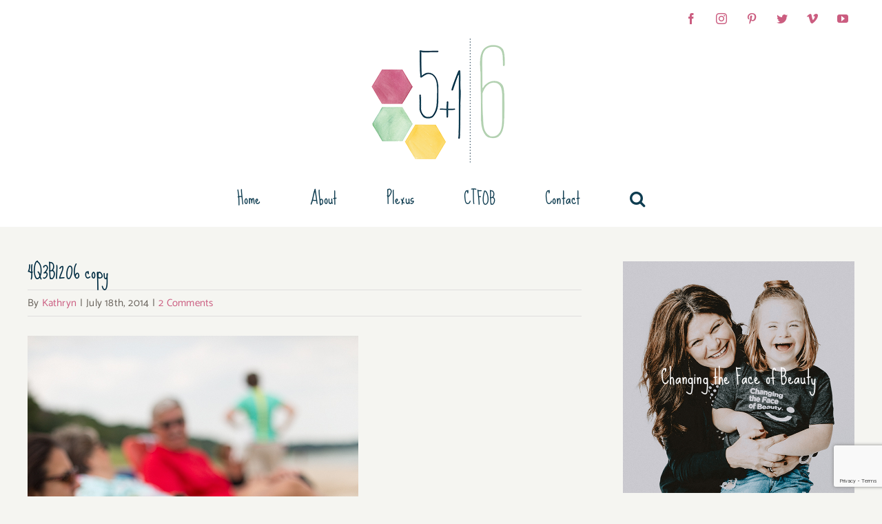

--- FILE ---
content_type: text/html; charset=UTF-8
request_url: http://5boysand1girlmake6.com/family-life/i-am-back-and-i-learned-something/attachment/4q3b1206-copy/
body_size: 12872
content:
<!DOCTYPE html>
<html class="avada-html-layout-wide avada-html-header-position-top" lang="en" prefix="og: http://ogp.me/ns# fb: http://ogp.me/ns/fb#">
<head>
	<meta http-equiv="X-UA-Compatible" content="IE=edge" />
	<meta http-equiv="Content-Type" content="text/html; charset=utf-8"/>
	<meta name="viewport" content="width=device-width, initial-scale=1" />
	<title>4Q3B1206 copy &#8211; 5 Boys and 1 Girl Make 6</title>
<meta name='robots' content='max-image-preview:large' />
<link rel="alternate" type="application/rss+xml" title="5 Boys and 1 Girl Make 6 &raquo; Feed" href="http://5boysand1girlmake6.com/feed/" />
<link rel="alternate" type="application/rss+xml" title="5 Boys and 1 Girl Make 6 &raquo; Comments Feed" href="http://5boysand1girlmake6.com/comments/feed/" />
		
		
		
				<link rel="alternate" type="application/rss+xml" title="5 Boys and 1 Girl Make 6 &raquo; 4Q3B1206 copy Comments Feed" href="http://5boysand1girlmake6.com/family-life/i-am-back-and-i-learned-something/attachment/4q3b1206-copy/feed/" />

		<meta property="og:title" content="4Q3B1206 copy"/>
		<meta property="og:type" content="article"/>
		<meta property="og:url" content="http://5boysand1girlmake6.com/family-life/i-am-back-and-i-learned-something/attachment/4q3b1206-copy/"/>
		<meta property="og:site_name" content="5 Boys and 1 Girl Make 6"/>
		<meta property="og:description" content=""/>

									<meta property="og:image" content="http://5boysand1girlmake6.com/wp-content/uploads/2020/01/5-Boys-1-Girl-Logo.png"/>
							<script type="text/javascript">
window._wpemojiSettings = {"baseUrl":"https:\/\/s.w.org\/images\/core\/emoji\/14.0.0\/72x72\/","ext":".png","svgUrl":"https:\/\/s.w.org\/images\/core\/emoji\/14.0.0\/svg\/","svgExt":".svg","source":{"concatemoji":"http:\/\/5boysand1girlmake6.com\/wp-includes\/js\/wp-emoji-release.min.js?ver=6.1.8"}};
/*! This file is auto-generated */
!function(e,a,t){var n,r,o,i=a.createElement("canvas"),p=i.getContext&&i.getContext("2d");function s(e,t){var a=String.fromCharCode,e=(p.clearRect(0,0,i.width,i.height),p.fillText(a.apply(this,e),0,0),i.toDataURL());return p.clearRect(0,0,i.width,i.height),p.fillText(a.apply(this,t),0,0),e===i.toDataURL()}function c(e){var t=a.createElement("script");t.src=e,t.defer=t.type="text/javascript",a.getElementsByTagName("head")[0].appendChild(t)}for(o=Array("flag","emoji"),t.supports={everything:!0,everythingExceptFlag:!0},r=0;r<o.length;r++)t.supports[o[r]]=function(e){if(p&&p.fillText)switch(p.textBaseline="top",p.font="600 32px Arial",e){case"flag":return s([127987,65039,8205,9895,65039],[127987,65039,8203,9895,65039])?!1:!s([55356,56826,55356,56819],[55356,56826,8203,55356,56819])&&!s([55356,57332,56128,56423,56128,56418,56128,56421,56128,56430,56128,56423,56128,56447],[55356,57332,8203,56128,56423,8203,56128,56418,8203,56128,56421,8203,56128,56430,8203,56128,56423,8203,56128,56447]);case"emoji":return!s([129777,127995,8205,129778,127999],[129777,127995,8203,129778,127999])}return!1}(o[r]),t.supports.everything=t.supports.everything&&t.supports[o[r]],"flag"!==o[r]&&(t.supports.everythingExceptFlag=t.supports.everythingExceptFlag&&t.supports[o[r]]);t.supports.everythingExceptFlag=t.supports.everythingExceptFlag&&!t.supports.flag,t.DOMReady=!1,t.readyCallback=function(){t.DOMReady=!0},t.supports.everything||(n=function(){t.readyCallback()},a.addEventListener?(a.addEventListener("DOMContentLoaded",n,!1),e.addEventListener("load",n,!1)):(e.attachEvent("onload",n),a.attachEvent("onreadystatechange",function(){"complete"===a.readyState&&t.readyCallback()})),(e=t.source||{}).concatemoji?c(e.concatemoji):e.wpemoji&&e.twemoji&&(c(e.twemoji),c(e.wpemoji)))}(window,document,window._wpemojiSettings);
</script>
<style type="text/css">
img.wp-smiley,
img.emoji {
	display: inline !important;
	border: none !important;
	box-shadow: none !important;
	height: 1em !important;
	width: 1em !important;
	margin: 0 0.07em !important;
	vertical-align: -0.1em !important;
	background: none !important;
	padding: 0 !important;
}
</style>
	<link rel='stylesheet' id='jag-himg-style-css' href='http://5boysand1girlmake6.com/wp-content/plugins/jag-image-hover-addon/includes/hoverimage/../../assets/hover-image/css/style.css?ver=6.1.8' type='text/css' media='all' />
<link rel='stylesheet' id='fusion-dynamic-css-css' href='http://5boysand1girlmake6.com/wp-content/uploads/fusion-styles/edc093090aac006e6ec945faa85998d2.min.css?ver=3.9.1' type='text/css' media='all' />
<script type='text/javascript' src='http://5boysand1girlmake6.com/wp-includes/js/jquery/jquery.min.js?ver=3.6.1' id='jquery-core-js'></script>
<script type='text/javascript' src='http://5boysand1girlmake6.com/wp-includes/js/jquery/jquery-migrate.min.js?ver=3.3.2' id='jquery-migrate-js'></script>
<link rel="https://api.w.org/" href="http://5boysand1girlmake6.com/wp-json/" /><link rel="alternate" type="application/json" href="http://5boysand1girlmake6.com/wp-json/wp/v2/media/3434" /><link rel="EditURI" type="application/rsd+xml" title="RSD" href="http://5boysand1girlmake6.com/xmlrpc.php?rsd" />
<link rel="wlwmanifest" type="application/wlwmanifest+xml" href="http://5boysand1girlmake6.com/wp-includes/wlwmanifest.xml" />
<meta name="generator" content="WordPress 6.1.8" />
<link rel='shortlink' href='http://5boysand1girlmake6.com/?p=3434' />
<link rel="alternate" type="application/json+oembed" href="http://5boysand1girlmake6.com/wp-json/oembed/1.0/embed?url=http%3A%2F%2F5boysand1girlmake6.com%2Ffamily-life%2Fi-am-back-and-i-learned-something%2Fattachment%2F4q3b1206-copy%2F" />
<link rel="alternate" type="text/xml+oembed" href="http://5boysand1girlmake6.com/wp-json/oembed/1.0/embed?url=http%3A%2F%2F5boysand1girlmake6.com%2Ffamily-life%2Fi-am-back-and-i-learned-something%2Fattachment%2F4q3b1206-copy%2F&#038;format=xml" />
<style type="text/css" id="css-fb-visibility">@media screen and (max-width: 640px){.fusion-no-small-visibility{display:none !important;}body .sm-text-align-center{text-align:center !important;}body .sm-text-align-left{text-align:left !important;}body .sm-text-align-right{text-align:right !important;}body .sm-flex-align-center{justify-content:center !important;}body .sm-flex-align-flex-start{justify-content:flex-start !important;}body .sm-flex-align-flex-end{justify-content:flex-end !important;}body .sm-mx-auto{margin-left:auto !important;margin-right:auto !important;}body .sm-ml-auto{margin-left:auto !important;}body .sm-mr-auto{margin-right:auto !important;}body .fusion-absolute-position-small{position:absolute;top:auto;width:100%;}.awb-sticky.awb-sticky-small{ position: sticky; top: var(--awb-sticky-offset,0); }}@media screen and (min-width: 641px) and (max-width: 1024px){.fusion-no-medium-visibility{display:none !important;}body .md-text-align-center{text-align:center !important;}body .md-text-align-left{text-align:left !important;}body .md-text-align-right{text-align:right !important;}body .md-flex-align-center{justify-content:center !important;}body .md-flex-align-flex-start{justify-content:flex-start !important;}body .md-flex-align-flex-end{justify-content:flex-end !important;}body .md-mx-auto{margin-left:auto !important;margin-right:auto !important;}body .md-ml-auto{margin-left:auto !important;}body .md-mr-auto{margin-right:auto !important;}body .fusion-absolute-position-medium{position:absolute;top:auto;width:100%;}.awb-sticky.awb-sticky-medium{ position: sticky; top: var(--awb-sticky-offset,0); }}@media screen and (min-width: 1025px){.fusion-no-large-visibility{display:none !important;}body .lg-text-align-center{text-align:center !important;}body .lg-text-align-left{text-align:left !important;}body .lg-text-align-right{text-align:right !important;}body .lg-flex-align-center{justify-content:center !important;}body .lg-flex-align-flex-start{justify-content:flex-start !important;}body .lg-flex-align-flex-end{justify-content:flex-end !important;}body .lg-mx-auto{margin-left:auto !important;margin-right:auto !important;}body .lg-ml-auto{margin-left:auto !important;}body .lg-mr-auto{margin-right:auto !important;}body .fusion-absolute-position-large{position:absolute;top:auto;width:100%;}.awb-sticky.awb-sticky-large{ position: sticky; top: var(--awb-sticky-offset,0); }}</style><link rel="icon" href="http://5boysand1girlmake6.com/wp-content/uploads/2020/01/cropped-5boys1GirlFavicon-1-32x32.png" sizes="32x32" />
<link rel="icon" href="http://5boysand1girlmake6.com/wp-content/uploads/2020/01/cropped-5boys1GirlFavicon-1-192x192.png" sizes="192x192" />
<link rel="apple-touch-icon" href="http://5boysand1girlmake6.com/wp-content/uploads/2020/01/cropped-5boys1GirlFavicon-1-180x180.png" />
<meta name="msapplication-TileImage" content="http://5boysand1girlmake6.com/wp-content/uploads/2020/01/cropped-5boys1GirlFavicon-1-270x270.png" />
		<script type="text/javascript">
			var doc = document.documentElement;
			doc.setAttribute( 'data-useragent', navigator.userAgent );
		</script>
		
	</head>

<body class="attachment attachment-template-default single single-attachment postid-3434 attachmentid-3434 attachment-jpeg has-sidebar fusion-image-hovers fusion-pagination-sizing fusion-button_type-flat fusion-button_span-no fusion-button_gradient-linear avada-image-rollover-circle-yes avada-image-rollover-yes avada-image-rollover-direction-fade fusion-body ltr fusion-sticky-header no-tablet-sticky-header no-mobile-sticky-header no-mobile-slidingbar avada-has-rev-slider-styles fusion-disable-outline fusion-sub-menu-fade mobile-logo-pos-center layout-wide-mode avada-has-boxed-modal-shadow-none layout-scroll-offset-full avada-has-zero-margin-offset-top fusion-top-header menu-text-align-center mobile-menu-design-modern fusion-show-pagination-text fusion-header-layout-v5 avada-responsive avada-footer-fx-none avada-menu-highlight-style-bottombar fusion-search-form-clean fusion-main-menu-search-dropdown fusion-avatar-circle avada-sticky-shrinkage avada-dropdown-styles avada-blog-layout-grid avada-blog-archive-layout-grid avada-header-shadow-no avada-menu-icon-position-left avada-has-megamenu-shadow avada-has-pagetitle-bg-full avada-has-mobile-menu-search avada-has-main-nav-search-icon avada-has-breadcrumb-mobile-hidden avada-has-titlebar-hide avada-has-transparent-timeline_color avada-has-pagination-width_height avada-flyout-menu-direction-fade avada-ec-views-v1" data-awb-post-id="3434">
		<a class="skip-link screen-reader-text" href="#content">Skip to content</a>

	<div id="boxed-wrapper">
				
		<div id="wrapper" class="fusion-wrapper">
			<div id="home" style="position:relative;top:-1px;"></div>
							
					
			<header class="fusion-header-wrapper">
				<div class="fusion-header-v5 fusion-logo-alignment fusion-logo-center fusion-sticky-menu- fusion-sticky-logo- fusion-mobile-logo-1 fusion-sticky-menu-only fusion-header-menu-align-center fusion-mobile-menu-design-modern">
					
<div class="fusion-secondary-header">
	<div class="fusion-row">
					<div class="fusion-alignleft">
				<nav class="fusion-secondary-menu" role="navigation" aria-label="Secondary Menu"></nav>			</div>
							<div class="fusion-alignright">
				<div class="fusion-social-links-header"><div class="fusion-social-networks boxed-icons"><div class="fusion-social-networks-wrapper"><a  class="fusion-social-network-icon fusion-tooltip fusion-facebook awb-icon-facebook" style data-placement="bottom" data-title="Facebook" data-toggle="tooltip" title="Facebook" href="https://www.facebook.com/5boysand1girlmake6" target="_blank" rel="noreferrer"><span class="screen-reader-text">Facebook</span></a><a  class="fusion-social-network-icon fusion-tooltip fusion-instagram awb-icon-instagram" style data-placement="bottom" data-title="Instagram" data-toggle="tooltip" title="Instagram" href="https://instagram.com/5boysand1girlmake6/" target="_blank" rel="noopener noreferrer"><span class="screen-reader-text">Instagram</span></a><a  class="fusion-social-network-icon fusion-tooltip fusion-pinterest awb-icon-pinterest" style data-placement="bottom" data-title="Pinterest" data-toggle="tooltip" title="Pinterest" href="https://www.pinterest.com/katiemomto6/" target="_blank" rel="noopener noreferrer"><span class="screen-reader-text">Pinterest</span></a><a  class="fusion-social-network-icon fusion-tooltip fusion-twitter awb-icon-twitter" style data-placement="bottom" data-title="Twitter" data-toggle="tooltip" title="Twitter" href="https://twitter.com/5boysand1girl6" target="_blank" rel="noopener noreferrer"><span class="screen-reader-text">Twitter</span></a><a  class="fusion-social-network-icon fusion-tooltip fusion-vimeo awb-icon-vimeo" style data-placement="bottom" data-title="Vimeo" data-toggle="tooltip" title="Vimeo" href="https://vimeo.com/user9854453" target="_blank" rel="noopener noreferrer"><span class="screen-reader-text">Vimeo</span></a><a  class="fusion-social-network-icon fusion-tooltip fusion-youtube awb-icon-youtube fusion-last-social-icon" style data-placement="bottom" data-title="YouTube" data-toggle="tooltip" title="YouTube" href="https://www.youtube.com/channel/UCJzNXPMS1W9lGpHngdJGghg" target="_blank" rel="noopener noreferrer"><span class="screen-reader-text">YouTube</span></a></div></div></div>			</div>
			</div>
</div>
<div class="fusion-header-sticky-height"></div>
<div class="fusion-sticky-header-wrapper"> <!-- start fusion sticky header wrapper -->
	<div class="fusion-header">
		<div class="fusion-row">
							<div class="fusion-logo" data-margin-top="0px" data-margin-bottom="0px" data-margin-left="0px" data-margin-right="0px">
			<a class="fusion-logo-link"  href="http://5boysand1girlmake6.com/" >

						<!-- standard logo -->
			<img src="http://5boysand1girlmake6.com/wp-content/uploads/2020/01/5-Boys-1-Girl-Logo.png" srcset="http://5boysand1girlmake6.com/wp-content/uploads/2020/01/5-Boys-1-Girl-Logo.png 1x, http://5boysand1girlmake6.com/wp-content/uploads/2020/01/5-Boys-1-Girl-Logo_2x.png 2x" width="210" height="182" style="max-height:182px;height:auto;" alt="5 Boys and 1 Girl Make 6 Logo" data-retina_logo_url="http://5boysand1girlmake6.com/wp-content/uploads/2020/01/5-Boys-1-Girl-Logo_2x.png" class="fusion-standard-logo" />

											<!-- mobile logo -->
				<img src="http://5boysand1girlmake6.com/wp-content/uploads/2020/01/5-Boys-1-Girl-Logo.png" srcset="http://5boysand1girlmake6.com/wp-content/uploads/2020/01/5-Boys-1-Girl-Logo.png 1x, http://5boysand1girlmake6.com/wp-content/uploads/2020/01/5-Boys-1-Girl-Logo.png 2x" width="210" height="182" style="max-height:182px;height:auto;" alt="5 Boys and 1 Girl Make 6 Logo" data-retina_logo_url="http://5boysand1girlmake6.com/wp-content/uploads/2020/01/5-Boys-1-Girl-Logo.png" class="fusion-mobile-logo" />
			
					</a>
		</div>
								<div class="fusion-mobile-menu-icons">
							<a href="#" class="fusion-icon awb-icon-bars" aria-label="Toggle mobile menu" aria-expanded="false"></a>
		
					<a href="#" class="fusion-icon awb-icon-search" aria-label="Toggle mobile search"></a>
		
		
			</div>
			
					</div>
	</div>
	<div class="fusion-secondary-main-menu">
		<div class="fusion-row">
			<nav class="fusion-main-menu" aria-label="Main Menu"><ul id="menu-home-page-navigation" class="fusion-menu"><li  id="menu-item-7262"  class="menu-item menu-item-type-post_type menu-item-object-page current_page_parent menu-item-7262"  data-item-id="7262"><a  href="http://5boysand1girlmake6.com/5-boys-and-1-girl-make-6/" class="fusion-bottombar-highlight"><span class="menu-text">Home</span></a></li><li  id="menu-item-7218"  class="menu-item menu-item-type-post_type menu-item-object-page menu-item-7218"  data-item-id="7218"><a  href="http://5boysand1girlmake6.com/about-me/" class="fusion-bottombar-highlight"><span class="menu-text">About</span></a></li><li  id="menu-item-7215"  class="menu-item menu-item-type-custom menu-item-object-custom menu-item-7215"  data-item-id="7215"><a  target="_blank" rel="noopener noreferrer" href="http://mysite.plexusworldwide.com/katiedriscoll" class="fusion-bottombar-highlight"><span class="menu-text">Plexus</span></a></li><li  id="menu-item-7216"  class="menu-item menu-item-type-custom menu-item-object-custom menu-item-7216"  data-item-id="7216"><a  target="_blank" rel="noopener noreferrer" href="http://www.changingthefaceofbeauty.org" class="fusion-bottombar-highlight"><span class="menu-text">CTFOB</span></a></li><li  id="menu-item-7217"  class="menu-item menu-item-type-post_type menu-item-object-page menu-item-7217"  data-item-id="7217"><a  href="http://5boysand1girlmake6.com/contact-me/" class="fusion-bottombar-highlight"><span class="menu-text">Contact</span></a></li><li class="fusion-custom-menu-item fusion-main-menu-search"><a class="fusion-main-menu-icon" href="#" aria-label="Search" data-title="Search" title="Search" role="button" aria-expanded="false"></a><div class="fusion-custom-menu-item-contents">		<form role="search" class="searchform fusion-search-form  fusion-live-search fusion-search-form-clean" method="get" action="http://5boysand1girlmake6.com/">
			<div class="fusion-search-form-content">

				
				<div class="fusion-search-field search-field">
					<label><span class="screen-reader-text">Search for:</span>
													<input type="search" class="s fusion-live-search-input" name="s" id="fusion-live-search-input-0" autocomplete="off" placeholder="Search..." required aria-required="true" aria-label="Search..."/>
											</label>
				</div>
				<div class="fusion-search-button search-button">
					<input type="submit" class="fusion-search-submit searchsubmit" aria-label="Search" value="&#xf002;" />
										<div class="fusion-slider-loading"></div>
									</div>

				
			</div>


							<div class="fusion-search-results-wrapper"><div class="fusion-search-results"></div></div>
			
		</form>
		</div></li></ul></nav>
<nav class="fusion-mobile-nav-holder fusion-mobile-menu-text-align-left" aria-label="Main Menu Mobile"></nav>

			
<div class="fusion-clearfix"></div>
<div class="fusion-mobile-menu-search">
			<form role="search" class="searchform fusion-search-form  fusion-live-search fusion-search-form-clean" method="get" action="http://5boysand1girlmake6.com/">
			<div class="fusion-search-form-content">

				
				<div class="fusion-search-field search-field">
					<label><span class="screen-reader-text">Search for:</span>
													<input type="search" class="s fusion-live-search-input" name="s" id="fusion-live-search-input-1" autocomplete="off" placeholder="Search..." required aria-required="true" aria-label="Search..."/>
											</label>
				</div>
				<div class="fusion-search-button search-button">
					<input type="submit" class="fusion-search-submit searchsubmit" aria-label="Search" value="&#xf002;" />
										<div class="fusion-slider-loading"></div>
									</div>

				
			</div>


							<div class="fusion-search-results-wrapper"><div class="fusion-search-results"></div></div>
			
		</form>
		</div>
		</div>
	</div>
</div> <!-- end fusion sticky header wrapper -->
				</div>
				<div class="fusion-clearfix"></div>
			</header>
								
							<div id="sliders-container" class="fusion-slider-visibility">
					</div>
				
					
							
			
						<main id="main" class="clearfix ">
				<div class="fusion-row" style="">

<section id="content" style="float: left;">
	
					<article id="post-3434" class="post post-3434 attachment type-attachment status-inherit hentry">
						
									
												<div class="fusion-post-title-meta-wrap">
												<h1 class="entry-title fusion-post-title">4Q3B1206 copy</h1>									<div class="fusion-meta-info"><div class="fusion-meta-info-wrapper">By <span class="vcard"><span class="fn"><a href="http://5boysand1girlmake6.com/author/kathryn/" title="Posts by Kathryn" rel="author">Kathryn</a></span></span><span class="fusion-inline-sep">|</span><span class="updated rich-snippet-hidden">2014-07-18T11:44:36-05:00</span><span>July 18th, 2014</span><span class="fusion-inline-sep">|</span><span class="fusion-comments"><a href="http://5boysand1girlmake6.com/family-life/i-am-back-and-i-learned-something/attachment/4q3b1206-copy/#comments">2 Comments</a></span></div></div>					</div>
										<div class="post-content">
				<p class="attachment"><a data-rel="iLightbox[postimages]" data-title="" data-caption="" href='http://5boysand1girlmake6.com/wp-content/uploads/2014/07/4Q3B1206-copy.jpg'><img width="480" height="720" src="http://5boysand1girlmake6.com/wp-content/uploads/2014/07/4Q3B1206-copy.jpg" class="attachment-medium size-medium" alt="" decoding="async" srcset="http://5boysand1girlmake6.com/wp-content/uploads/2014/07/4Q3B1206-copy-200x300.jpg 200w, http://5boysand1girlmake6.com/wp-content/uploads/2014/07/4Q3B1206-copy.jpg 480w" sizes="(max-width: 480px) 100vw, 480px" /></a></p>
							</div>

																<div class="fusion-sharing-box fusion-theme-sharing-box fusion-single-sharing-box">
		<h4>Share This Article</h4>
		<div class="fusion-social-networks boxed-icons"><div class="fusion-social-networks-wrapper"><a  class="fusion-social-network-icon fusion-tooltip fusion-facebook awb-icon-facebook" style="color:var(--sharing_social_links_icon_color);background-color:var(--sharing_social_links_box_color);border-color:var(--sharing_social_links_box_color);" data-placement="bottom" data-title="Facebook" data-toggle="tooltip" title="Facebook" href="https://www.facebook.com/sharer.php?u=http%3A%2F%2F5boysand1girlmake6.com%2Ffamily-life%2Fi-am-back-and-i-learned-something%2Fattachment%2F4q3b1206-copy%2F&amp;t=4Q3B1206%20copy" target="_blank" rel="noreferrer"><span class="screen-reader-text">Facebook</span></a><a  class="fusion-social-network-icon fusion-tooltip fusion-twitter awb-icon-twitter" style="color:var(--sharing_social_links_icon_color);background-color:var(--sharing_social_links_box_color);border-color:var(--sharing_social_links_box_color);" data-placement="bottom" data-title="Twitter" data-toggle="tooltip" title="Twitter" href="https://twitter.com/share?url=http%3A%2F%2F5boysand1girlmake6.com%2Ffamily-life%2Fi-am-back-and-i-learned-something%2Fattachment%2F4q3b1206-copy%2F&amp;text=4Q3B1206%20copy" target="_blank" rel="noopener noreferrer"><span class="screen-reader-text">Twitter</span></a><a  class="fusion-social-network-icon fusion-tooltip fusion-reddit awb-icon-reddit" style="color:var(--sharing_social_links_icon_color);background-color:var(--sharing_social_links_box_color);border-color:var(--sharing_social_links_box_color);" data-placement="bottom" data-title="Reddit" data-toggle="tooltip" title="Reddit" href="https://reddit.com/submit?url=http://5boysand1girlmake6.com/family-life/i-am-back-and-i-learned-something/attachment/4q3b1206-copy/&amp;title=4Q3B1206%20copy" target="_blank" rel="noopener noreferrer"><span class="screen-reader-text">Reddit</span></a><a  class="fusion-social-network-icon fusion-tooltip fusion-linkedin awb-icon-linkedin" style="color:var(--sharing_social_links_icon_color);background-color:var(--sharing_social_links_box_color);border-color:var(--sharing_social_links_box_color);" data-placement="bottom" data-title="LinkedIn" data-toggle="tooltip" title="LinkedIn" href="https://www.linkedin.com/shareArticle?mini=true&amp;url=http%3A%2F%2F5boysand1girlmake6.com%2Ffamily-life%2Fi-am-back-and-i-learned-something%2Fattachment%2F4q3b1206-copy%2F&amp;title=4Q3B1206%20copy&amp;summary=" target="_blank" rel="noopener noreferrer"><span class="screen-reader-text">LinkedIn</span></a><a  class="fusion-social-network-icon fusion-tooltip fusion-whatsapp awb-icon-whatsapp" style="color:var(--sharing_social_links_icon_color);background-color:var(--sharing_social_links_box_color);border-color:var(--sharing_social_links_box_color);" data-placement="bottom" data-title="WhatsApp" data-toggle="tooltip" title="WhatsApp" href="https://api.whatsapp.com/send?text=http%3A%2F%2F5boysand1girlmake6.com%2Ffamily-life%2Fi-am-back-and-i-learned-something%2Fattachment%2F4q3b1206-copy%2F" target="_blank" rel="noopener noreferrer"><span class="screen-reader-text">WhatsApp</span></a><a  class="fusion-social-network-icon fusion-tooltip fusion-pinterest awb-icon-pinterest" style="color:var(--sharing_social_links_icon_color);background-color:var(--sharing_social_links_box_color);border-color:var(--sharing_social_links_box_color);" data-placement="bottom" data-title="Pinterest" data-toggle="tooltip" title="Pinterest" href="https://pinterest.com/pin/create/button/?url=http%3A%2F%2F5boysand1girlmake6.com%2Ffamily-life%2Fi-am-back-and-i-learned-something%2Fattachment%2F4q3b1206-copy%2F&amp;description=&amp;media=http%3A%2F%2F5boysand1girlmake6.com%2Fwp-content%2Fuploads%2F2014%2F07%2F4Q3B1206-copy.jpg" target="_blank" rel="noopener noreferrer"><span class="screen-reader-text">Pinterest</span></a><a  class="fusion-social-network-icon fusion-tooltip fusion-vk awb-icon-vk" style="color:var(--sharing_social_links_icon_color);background-color:var(--sharing_social_links_box_color);border-color:var(--sharing_social_links_box_color);" data-placement="bottom" data-title="Vk" data-toggle="tooltip" title="Vk" href="https://vk.com/share.php?url=http%3A%2F%2F5boysand1girlmake6.com%2Ffamily-life%2Fi-am-back-and-i-learned-something%2Fattachment%2F4q3b1206-copy%2F&amp;title=4Q3B1206%20copy&amp;description=" target="_blank" rel="noopener noreferrer"><span class="screen-reader-text">Vk</span></a><a  class="fusion-social-network-icon fusion-tooltip fusion-mail awb-icon-mail fusion-last-social-icon" style="color:var(--sharing_social_links_icon_color);background-color:var(--sharing_social_links_box_color);border-color:var(--sharing_social_links_box_color);" data-placement="bottom" data-title="Email" data-toggle="tooltip" title="Email" href="mailto:?body=http://5boysand1girlmake6.com/family-life/i-am-back-and-i-learned-something/attachment/4q3b1206-copy/&amp;subject=4Q3B1206%20copy" target="_self" rel="noopener noreferrer"><span class="screen-reader-text">Email</span></a><div class="fusion-clearfix"></div></div></div>	</div>
														<section class="about-author">
																					<div class="fusion-title fusion-title-size-two sep-none fusion-sep-none" style="margin-top:50px;margin-bottom:20px;">
				<h2 class="title-heading-left" style="margin:0;">
					About the Author: 						<a href="http://5boysand1girlmake6.com/author/kathryn/" title="Posts by Kathryn" rel="author">Kathryn</a>																</h2>
			</div>
									<div class="about-author-container">
							<div class="avatar">
															</div>
							<div class="description">
								I am a mom of 6, 5 boys and 1 beautiful girl.  We live life to the fullest, as best we can!  Some days are good and some are bad but we push through and some how have a smile on our face at the end of the day!  We have a little bit of this and a little bit of that in our family including Down Syndrome and Gluten Intolerance.							</div>
						</div>
					</section>
								
																	</article>
	</section>
<aside id="sidebar" class="sidebar fusion-widget-area fusion-content-widget-area fusion-sidebar-right fusion-blogsidebar fusion-sticky-sidebar" style="float: right;" data="">
			<div class="fusion-sidebar-inner-content">
											
					<section id="custom_html-6" class="widget_text widget widget_custom_html"><div class="textwidget custom-html-widget"><div class="jag-himg-wrapper BjNwCrFuhj ">	<div class="jag-hoverimage-card  jag-himg-s3  jag-title-default" onclick="">
		
					<a class="jag-wrapper-link" href=http://changingthefaceofbeauty.org/>
						<img src="http://5boysand1girlmake6.com/wp-content/uploads/2020/01/CTFOB-Homepage.png" class="jag_fimg_main">
						
			<div class="jag-hoverimage-overlay"></div>
			
							<div class="jag-hoverimage-left jag-transition-delay3"></div>
				<div class="jag-hoverimage-right jag-transition-delay3"></div>
				<div class="jag-hoverimage-top jag-transition-delay3"></div>
				<div class="jag-hoverimage-bottom jag-transition-delay3"></div>
						
			<div class="jag-hover-content-wrapper">
				<div class="jag-hoverimage-content jag-align-center jag-align-middle">
											<div class="clearfix"></div>
						<div class="jag-hoverimage-title">
							Changing the Face of Beauty						</div>
										<div class="jag-title-default-wrapper">
												<div class="clearfix"></div>
							<div class="jag-himg-readmore-wrapper">
																	<span class="jag-himg-readmore jag-btn-medium jag-btn-fill">
																									Go to Site																									</span>
															</div>
											</div>
									</div>
			</div>
					</a>
			</div>
	</div></div></section><section id="custom_html-7" class="widget_text widget widget_custom_html"><div class="textwidget custom-html-widget"><div class="jag-himg-wrapper sptphrzgkT ">	<div class="jag-hoverimage-card  jag-himg-s3  jag-title-default" onclick="">
		
					<a class="jag-wrapper-link" href=https://plexusworldwide.com/katiedriscoll/home>
						<img src="http://5boysand1girlmake6.com/wp-content/uploads/2020/01/Plexus-Homepage.png" class="jag_fimg_main">
						
			<div class="jag-hoverimage-overlay"></div>
			
							<div class="jag-hoverimage-left jag-transition-delay3"></div>
				<div class="jag-hoverimage-right jag-transition-delay3"></div>
				<div class="jag-hoverimage-top jag-transition-delay3"></div>
				<div class="jag-hoverimage-bottom jag-transition-delay3"></div>
						
			<div class="jag-hover-content-wrapper">
				<div class="jag-hoverimage-content jag-align-center jag-align-middle">
											<div class="clearfix"></div>
						<div class="jag-hoverimage-title">
							Take Your Health Journey Back						</div>
										<div class="jag-title-default-wrapper">
												<div class="clearfix"></div>
							<div class="jag-himg-readmore-wrapper">
																	<span class="jag-himg-readmore jag-btn-medium jag-btn-fill">
																									Go to Site																									</span>
															</div>
											</div>
									</div>
			</div>
					</a>
			</div>
	</div></div></section><section id="custom_html-4" class="widget_text widget widget_custom_html"><div class="textwidget custom-html-widget">[instagram-feed num=9 cols=3 showfollow=false]</div></section><section id="text-11" class="widget widget_text"><div class="heading"><h4 class="widget-title">Endorsements</h4></div>			<div class="textwidget"><a target="_blank" href="http://www.circleofmoms.com/top25/Top-25-Moms-With-Big-Families-2012?trk=t25_Top-25-Moms-With-Big-Families-2012" title="I'm in Circle of Moms Top 25 Moms with Big Families - 2012" rel="noopener"><img style="margin-bottom:10px; width:100%;" src="http://5boysand1girlmake6.com/wp-content/uploads/2020/02/badge_top25_moms_with_big_families_2012.png" title="I am in Circle of Moms Top 25 Moms with Big Families - 2012!"></a>
<a target="_blank" href="https://www.goodhousekeeping.com/life/inspirational-stories/a45430/awesome-women-awards-katie-driscoll/" title="I was and honoree for Good Housekeeping Awesome Women of 2017" rel="noopener"><img style="margin-bottom:10px; width:100%;" src="http://5boysand1girlmake6.com/wp-content/uploads/2020/02/5-boys-and-1-girl-make-6-2017-Awesome-Women-Honoree.png" title="I was and honoree for Good Housekeeping Awesome Women of 2017"></a>
<a target="_blank" href="https://www.today.com/style/today-style-heroes-2017-t116360" title="I was a Today Show Style Hero in 2017" rel="noopener"><img style="margin-bottom:10px; width:100%;" src="http://5boysand1girlmake6.com/wp-content/uploads/2020/02/5-boys-and-1-girl-make-6-Today-Style-Heros.png" title="I was a Today Show Style Hero in 2017"></a></div>
		</section><style type="text/css" data-id="custom_html-3">@media (max-width: 991px){#custom_html-3{text-align:center !important;}}</style><section id="custom_html-3" class="widget_text fusion-widget-mobile-align-center fusion-widget-align-center widget widget_custom_html" style="padding: 0px;background-color: #ffffff;border-radius: 8px;overflow:hidden;border-style: solid;border-color: rgba(0,0,0,0.07);text-align: center;border-width:0px;"><div class="textwidget custom-html-widget"><img style="margin-bottom:10px;" class="size-full wp-image-2181 aligncenter" src="http://5boysand1girlmake6.com/wp-content/uploads/2020/01/subscribe-widget-top-5boys.jpg" alt="" width="380" height="170" />
<h3 style="font-size: 36px; margin: 6px 0px;">Subscribe</h3>
Sign-up for our Latest Posts.
<script>(function() {
	window.mc4wp = window.mc4wp || {
		listeners: [],
		forms: {
			on: function(evt, cb) {
				window.mc4wp.listeners.push(
					{
						event   : evt,
						callback: cb
					}
				);
			}
		}
	}
})();
</script><!-- Mailchimp for WordPress v4.9.0 - https://wordpress.org/plugins/mailchimp-for-wp/ --><form id="mc4wp-form-1" class="mc4wp-form mc4wp-form-7256" method="post" data-id="7256" data-name="Subscribe" ><div class="mc4wp-form-fields"><p>
		<input type="email" name="EMAIL" placeholder="Insert Your Email" required />
</p>

<p>
	<input type="submit" value="Sign up" />
</p></div><label style="display: none !important;">Leave this field empty if you're human: <input type="text" name="_mc4wp_honeypot" value="" tabindex="-1" autocomplete="off" /></label><input type="hidden" name="_mc4wp_timestamp" value="1769910658" /><input type="hidden" name="_mc4wp_form_id" value="7256" /><input type="hidden" name="_mc4wp_form_element_id" value="mc4wp-form-1" /><div class="mc4wp-response"></div></form><!-- / Mailchimp for WordPress Plugin --></div></section>
		<section id="recent-posts-3" class="widget widget_recent_entries">
		<div class="heading"><h4 class="widget-title">Recent Posts</h4></div>
		<ul>
											<li>
					<a href="http://5boysand1girlmake6.com/photography/summer-2017-can-song/">Summer of 2017 (Can that be a song?)</a>
									</li>
											<li>
					<a href="http://5boysand1girlmake6.com/family-life/free-fall/">Free Fall&#8230;..</a>
									</li>
											<li>
					<a href="http://5boysand1girlmake6.com/family-life/walking-stories/">Walking Stories</a>
									</li>
											<li>
					<a href="http://5boysand1girlmake6.com/boys/summer-2016-last-chapter/">Summer 2016 (last chapter)</a>
									</li>
											<li>
					<a href="http://5boysand1girlmake6.com/photography/sunsets-and-ice-cream/">Sunsets and Ice cream</a>
									</li>
					</ul>

		</section><section id="search-4" class="widget widget_search"><div class="heading"><h4 class="widget-title">Search</h4></div>		<form role="search" class="searchform fusion-search-form  fusion-live-search fusion-search-form-clean" method="get" action="http://5boysand1girlmake6.com/">
			<div class="fusion-search-form-content">

				
				<div class="fusion-search-field search-field">
					<label><span class="screen-reader-text">Search for:</span>
													<input type="search" class="s fusion-live-search-input" name="s" id="fusion-live-search-input-2" autocomplete="off" placeholder="Search..." required aria-required="true" aria-label="Search..."/>
											</label>
				</div>
				<div class="fusion-search-button search-button">
					<input type="submit" class="fusion-search-submit searchsubmit" aria-label="Search" value="&#xf002;" />
										<div class="fusion-slider-loading"></div>
									</div>

				
			</div>


							<div class="fusion-search-results-wrapper"><div class="fusion-search-results"></div></div>
			
		</form>
		</section><section id="categories-2" class="widget widget_categories"><div class="heading"><h4 class="widget-title">Categories</h4></div><form action="http://5boysand1girlmake6.com" method="get"><label class="screen-reader-text" for="cat">Categories</label><select  name='cat' id='cat' class='postform'>
	<option value='-1'>Select Category</option>
	<option class="level-0" value="14">Baby food</option>
	<option class="level-0" value="21">Birthday</option>
	<option class="level-0" value="24">boys</option>
	<option class="level-0" value="6">Celiac</option>
	<option class="level-0" value="19">Chicago Special Parent</option>
	<option class="level-0" value="34">chickens</option>
	<option class="level-0" value="25">dads</option>
	<option class="level-0" value="7">dairy free</option>
	<option class="level-0" value="3">Down Syndrome</option>
	<option class="level-0" value="33">family life</option>
	<option class="level-0" value="27">friends</option>
	<option class="level-0" value="20">Funk</option>
	<option class="level-0" value="9">gluten free</option>
	<option class="level-0" value="5">Gluten intolerence</option>
	<option class="level-0" value="35">Goodwill</option>
	<option class="level-0" value="16">Karsyn</option>
	<option class="level-0" value="13">nutrition</option>
	<option class="level-0" value="17">Oatmeal Chocolate Chip Cookies</option>
	<option class="level-0" value="15">Photography</option>
	<option class="level-0" value="8">pot pie</option>
	<option class="level-0" value="37">recycle</option>
	<option class="level-0" value="32">Redirect</option>
	<option class="level-0" value="11">Reeses Rainbow</option>
	<option class="level-0" value="38">reuse</option>
	<option class="level-0" value="4">Special Needs</option>
	<option class="level-0" value="10">Sugar Cookies</option>
	<option class="level-0" value="23">Thank you</option>
	<option class="level-0" value="22">The Bluest Sky</option>
	<option class="level-0" value="26">Tie Giveaway</option>
	<option class="level-0" value="42">tutorial</option>
	<option class="level-0" value="1">Uncategorized</option>
	<option class="level-0" value="12">up cycle hats</option>
	<option class="level-0" value="18">Vintage Dreamy sheets</option>
</select>
</form>
<script type="text/javascript">
/* <![CDATA[ */
(function() {
	var dropdown = document.getElementById( "cat" );
	function onCatChange() {
		if ( dropdown.options[ dropdown.selectedIndex ].value > 0 ) {
			dropdown.parentNode.submit();
		}
	}
	dropdown.onchange = onCatChange;
})();
/* ]]> */
</script>

			</section><section id="archives-2" class="widget widget_archive"><div class="heading"><h4 class="widget-title">Archives</h4></div>		<label class="screen-reader-text" for="archives-dropdown-2">Archives</label>
		<select id="archives-dropdown-2" name="archive-dropdown">
			
			<option value="">Select Month</option>
				<option value='http://5boysand1girlmake6.com/2017/07/'> July 2017 </option>
	<option value='http://5boysand1girlmake6.com/2016/11/'> November 2016 </option>
	<option value='http://5boysand1girlmake6.com/2016/10/'> October 2016 </option>
	<option value='http://5boysand1girlmake6.com/2016/09/'> September 2016 </option>
	<option value='http://5boysand1girlmake6.com/2016/08/'> August 2016 </option>
	<option value='http://5boysand1girlmake6.com/2016/07/'> July 2016 </option>
	<option value='http://5boysand1girlmake6.com/2016/05/'> May 2016 </option>
	<option value='http://5boysand1girlmake6.com/2016/03/'> March 2016 </option>
	<option value='http://5boysand1girlmake6.com/2016/02/'> February 2016 </option>
	<option value='http://5boysand1girlmake6.com/2016/01/'> January 2016 </option>
	<option value='http://5boysand1girlmake6.com/2015/12/'> December 2015 </option>
	<option value='http://5boysand1girlmake6.com/2015/11/'> November 2015 </option>
	<option value='http://5boysand1girlmake6.com/2015/10/'> October 2015 </option>
	<option value='http://5boysand1girlmake6.com/2015/09/'> September 2015 </option>
	<option value='http://5boysand1girlmake6.com/2015/07/'> July 2015 </option>
	<option value='http://5boysand1girlmake6.com/2015/06/'> June 2015 </option>
	<option value='http://5boysand1girlmake6.com/2015/05/'> May 2015 </option>
	<option value='http://5boysand1girlmake6.com/2015/04/'> April 2015 </option>
	<option value='http://5boysand1girlmake6.com/2015/03/'> March 2015 </option>
	<option value='http://5boysand1girlmake6.com/2015/02/'> February 2015 </option>
	<option value='http://5boysand1girlmake6.com/2015/01/'> January 2015 </option>
	<option value='http://5boysand1girlmake6.com/2014/12/'> December 2014 </option>
	<option value='http://5boysand1girlmake6.com/2014/11/'> November 2014 </option>
	<option value='http://5boysand1girlmake6.com/2014/10/'> October 2014 </option>
	<option value='http://5boysand1girlmake6.com/2014/09/'> September 2014 </option>
	<option value='http://5boysand1girlmake6.com/2014/08/'> August 2014 </option>
	<option value='http://5boysand1girlmake6.com/2014/07/'> July 2014 </option>
	<option value='http://5boysand1girlmake6.com/2014/06/'> June 2014 </option>
	<option value='http://5boysand1girlmake6.com/2014/05/'> May 2014 </option>
	<option value='http://5boysand1girlmake6.com/2014/04/'> April 2014 </option>
	<option value='http://5boysand1girlmake6.com/2014/03/'> March 2014 </option>
	<option value='http://5boysand1girlmake6.com/2014/02/'> February 2014 </option>
	<option value='http://5boysand1girlmake6.com/2014/01/'> January 2014 </option>
	<option value='http://5boysand1girlmake6.com/2013/12/'> December 2013 </option>
	<option value='http://5boysand1girlmake6.com/2013/11/'> November 2013 </option>
	<option value='http://5boysand1girlmake6.com/2013/10/'> October 2013 </option>
	<option value='http://5boysand1girlmake6.com/2013/09/'> September 2013 </option>
	<option value='http://5boysand1girlmake6.com/2013/08/'> August 2013 </option>
	<option value='http://5boysand1girlmake6.com/2013/07/'> July 2013 </option>
	<option value='http://5boysand1girlmake6.com/2013/06/'> June 2013 </option>
	<option value='http://5boysand1girlmake6.com/2013/05/'> May 2013 </option>
	<option value='http://5boysand1girlmake6.com/2013/04/'> April 2013 </option>
	<option value='http://5boysand1girlmake6.com/2013/03/'> March 2013 </option>
	<option value='http://5boysand1girlmake6.com/2013/02/'> February 2013 </option>
	<option value='http://5boysand1girlmake6.com/2013/01/'> January 2013 </option>
	<option value='http://5boysand1girlmake6.com/2012/12/'> December 2012 </option>
	<option value='http://5boysand1girlmake6.com/2012/11/'> November 2012 </option>
	<option value='http://5boysand1girlmake6.com/2012/10/'> October 2012 </option>
	<option value='http://5boysand1girlmake6.com/2012/09/'> September 2012 </option>
	<option value='http://5boysand1girlmake6.com/2012/08/'> August 2012 </option>
	<option value='http://5boysand1girlmake6.com/2012/07/'> July 2012 </option>
	<option value='http://5boysand1girlmake6.com/2012/06/'> June 2012 </option>
	<option value='http://5boysand1girlmake6.com/2012/05/'> May 2012 </option>
	<option value='http://5boysand1girlmake6.com/2012/04/'> April 2012 </option>
	<option value='http://5boysand1girlmake6.com/2012/03/'> March 2012 </option>
	<option value='http://5boysand1girlmake6.com/2012/02/'> February 2012 </option>
	<option value='http://5boysand1girlmake6.com/2012/01/'> January 2012 </option>

		</select>

<script type="text/javascript">
/* <![CDATA[ */
(function() {
	var dropdown = document.getElementById( "archives-dropdown-2" );
	function onSelectChange() {
		if ( dropdown.options[ dropdown.selectedIndex ].value !== '' ) {
			document.location.href = this.options[ this.selectedIndex ].value;
		}
	}
	dropdown.onchange = onSelectChange;
})();
/* ]]> */
</script>
			</section>					</div>
	</aside>
						
					</div>  <!-- fusion-row -->
				</main>  <!-- #main -->
				
				
								
					
		<div class="fusion-footer">
					
	<footer class="fusion-footer-widget-area fusion-widget-area fusion-footer-widget-area-center">
		<div class="fusion-row">
			<div class="fusion-columns fusion-columns-3 fusion-widget-area">
				
																									<div class="fusion-column col-lg-4 col-md-4 col-sm-4 fusion-has-widgets">
							<style type="text/css" data-id="media_image-3">@media (max-width: 991px){#media_image-3{text-align:center !important;}}</style><section id="media_image-3" class="fusion-widget-mobile-align-center fusion-widget-align-center fusion-footer-widget-column widget widget_media_image" style="padding: 0px 15px;text-align: center;"><img width="210" height="182" src="http://5boysand1girlmake6.com/wp-content/uploads/2020/01/5-Boys-1-Girl-Logo.png" class="image wp-image-6227  attachment-full size-full" alt="5 boys 1 Girl Make 5 Logo" decoding="async" style="max-width: 100%; height: auto;" srcset="http://5boysand1girlmake6.com/wp-content/uploads/2020/01/5-Boys-1-Girl-Logo-200x173.png 200w, http://5boysand1girlmake6.com/wp-content/uploads/2020/01/5-Boys-1-Girl-Logo.png 210w" sizes="(max-width: 210px) 100vw, 210px" /><div style="clear:both;"></div></section><style type="text/css" data-id="social_links-widget-2">@media (max-width: 991px){#social_links-widget-2{text-align:center !important;}}</style><section id="social_links-widget-2" class="fusion-widget-mobile-align-center fusion-widget-align-center fusion-footer-widget-column widget social_links" style="padding: 0px 15px;text-align: center;">
		<div class="fusion-social-networks">

			<div class="fusion-social-networks-wrapper">
																												
						
																																			<a class="fusion-social-network-icon fusion-tooltip fusion-facebook awb-icon-facebook" href="https://www.facebook.com/5boysand1girlmake6"  data-placement="bottom" data-title="Facebook" data-toggle="tooltip" data-original-title=""  title="Facebook" aria-label="Facebook" rel="noopener noreferrer" target="_self" style="font-size:18px;color:#cb5d80;"></a>
											
										
																				
						
																																			<a class="fusion-social-network-icon fusion-tooltip fusion-instagram awb-icon-instagram" href="https://instagram.com/5boysand1girlmake6/"  data-placement="bottom" data-title="Instagram" data-toggle="tooltip" data-original-title=""  title="Instagram" aria-label="Instagram" rel="noopener noreferrer" target="_self" style="font-size:18px;color:#cb5d80;"></a>
											
										
																				
						
																																			<a class="fusion-social-network-icon fusion-tooltip fusion-pinterest awb-icon-pinterest" href="https://www.pinterest.com/katiemomto6/"  data-placement="bottom" data-title="Pinterest" data-toggle="tooltip" data-original-title=""  title="Pinterest" aria-label="Pinterest" rel="noopener noreferrer" target="_self" style="font-size:18px;color:#cb5d80;"></a>
											
										
																				
						
																																			<a class="fusion-social-network-icon fusion-tooltip fusion-twitter awb-icon-twitter" href="https://twitter.com/5boysand1girl6"  data-placement="bottom" data-title="Twitter" data-toggle="tooltip" data-original-title=""  title="Twitter" aria-label="Twitter" rel="noopener noreferrer" target="_self" style="font-size:18px;color:#cb5d80;"></a>
											
										
																				
						
																																			<a class="fusion-social-network-icon fusion-tooltip fusion-vimeo awb-icon-vimeo" href="https://vimeo.com/user9854453"  data-placement="bottom" data-title="Vimeo" data-toggle="tooltip" data-original-title=""  title="Vimeo" aria-label="Vimeo" rel="noopener noreferrer" target="_self" style="font-size:18px;color:#cb5d80;"></a>
											
										
																				
						
																																			<a class="fusion-social-network-icon fusion-tooltip fusion-youtube awb-icon-youtube" href="https://www.youtube.com/channel/UCJzNXPMS1W9lGpHngdJGghg"  data-placement="bottom" data-title="Youtube" data-toggle="tooltip" data-original-title=""  title="YouTube" aria-label="YouTube" rel="noopener noreferrer" target="_self" style="font-size:18px;color:#cb5d80;"></a>
											
										
				
			</div>
		</div>

		<div style="clear:both;"></div></section>																					</div>
																										<div class="fusion-column col-lg-4 col-md-4 col-sm-4 fusion-has-widgets">
							<style type="text/css" data-id="avada-vertical-menu-widget-2">#avada-vertical-menu-widget-2 > ul.menu { margin-top: -8px; }@media (max-width: 991px){#avada-vertical-menu-widget-2{text-align:center !important;}}</style><section id="avada-vertical-menu-widget-2" class="fusion-widget-mobile-align-center fusion-widget-align-center fusion-footer-widget-column widget avada_vertical_menu" style="padding: 0px 15px;text-align: center;"><h4 class="widget-title">Navigation</h4><style>#fusion-vertical-menu-widget-avada-vertical-menu-widget-2-nav ul.menu li a {font-size:18px;}</style><nav id="fusion-vertical-menu-widget-avada-vertical-menu-widget-2-nav" class="fusion-vertical-menu-widget fusion-menu hover left no-border" aria-label="Secondary Navigation: Navigation"><ul id="menu-home-page-navigation-1" class="menu"><li class="menu-item menu-item-type-post_type menu-item-object-page current_page_parent menu-item-7262"><a href="http://5boysand1girlmake6.com/5-boys-and-1-girl-make-6/"><span class="link-text"> Home</span><span class="arrow"></span></a></li><li class="menu-item menu-item-type-post_type menu-item-object-page menu-item-7218"><a href="http://5boysand1girlmake6.com/about-me/"><span class="link-text"> About</span><span class="arrow"></span></a></li><li class="menu-item menu-item-type-custom menu-item-object-custom menu-item-7215"><a target="_blank" rel="noopener" href="http://mysite.plexusworldwide.com/katiedriscoll"><span class="link-text"> Plexus</span><span class="arrow"></span></a></li><li class="menu-item menu-item-type-custom menu-item-object-custom menu-item-7216"><a target="_blank" rel="noopener" href="http://www.changingthefaceofbeauty.org"><span class="link-text"> CTFOB</span><span class="arrow"></span></a></li><li class="menu-item menu-item-type-post_type menu-item-object-page menu-item-7217"><a href="http://5boysand1girlmake6.com/contact-me/"><span class="link-text"> Contact</span><span class="arrow"></span></a></li></ul></nav><div style="clear:both;"></div></section>																					</div>
																										<div class="fusion-column fusion-column-last col-lg-4 col-md-4 col-sm-4 fusion-has-widgets">
							<section id="custom_html-5" class="widget_text fusion-footer-widget-column widget widget_custom_html"><h4 class="widget-title">Subscribe</h4><div class="textwidget custom-html-widget">Keep in touch! Subscribe to be the first to get notifications when new posts are published. 

<script>(function() {
	window.mc4wp = window.mc4wp || {
		listeners: [],
		forms: {
			on: function(evt, cb) {
				window.mc4wp.listeners.push(
					{
						event   : evt,
						callback: cb
					}
				);
			}
		}
	}
})();
</script><!-- Mailchimp for WordPress v4.9.0 - https://wordpress.org/plugins/mailchimp-for-wp/ --><form id="mc4wp-form-2" class="mc4wp-form mc4wp-form-7256" method="post" data-id="7256" data-name="Subscribe" ><div class="mc4wp-form-fields"><p>
		<input type="email" name="EMAIL" placeholder="Insert Your Email" required />
</p>

<p>
	<input type="submit" value="Sign up" />
</p></div><label style="display: none !important;">Leave this field empty if you're human: <input type="text" name="_mc4wp_honeypot" value="" tabindex="-1" autocomplete="off" /></label><input type="hidden" name="_mc4wp_timestamp" value="1769910658" /><input type="hidden" name="_mc4wp_form_id" value="7256" /><input type="hidden" name="_mc4wp_form_element_id" value="mc4wp-form-2" /><div class="mc4wp-response"></div></form><!-- / Mailchimp for WordPress Plugin --></div><div style="clear:both;"></div></section>																					</div>
																																				
				<div class="fusion-clearfix"></div>
			</div> <!-- fusion-columns -->
		</div> <!-- fusion-row -->
	</footer> <!-- fusion-footer-widget-area -->

	
	<footer id="footer" class="fusion-footer-copyright-area fusion-footer-copyright-center">
		<div class="fusion-row">
			<div class="fusion-copyright-content">

				<div class="fusion-copyright-notice">
		<div>
		© Copyright  <script>document.write(new Date().getFullYear());</script> | 5 Boys and 1 Girl Make 6 by <a href='http://dgcreatography.com' target='_blank'>Dan Goers Creatography</a> | All Rights Reserved | 	</div>
</div>

			</div> <!-- fusion-fusion-copyright-content -->
		</div> <!-- fusion-row -->
	</footer> <!-- #footer -->
		</div> <!-- fusion-footer -->

		
					
												</div> <!-- wrapper -->
		</div> <!-- #boxed-wrapper -->
				<a class="fusion-one-page-text-link fusion-page-load-link" tabindex="-1" href="#" aria-hidden="true">Page load link</a>

		<div class="avada-footer-scripts">
			<script>(function() {function maybePrefixUrlField () {
  const value = this.value.trim()
  if (value !== '' && value.indexOf('http') !== 0) {
    this.value = 'http://' + value
  }
}

const urlFields = document.querySelectorAll('.mc4wp-form input[type="url"]')
for (let j = 0; j < urlFields.length; j++) {
  urlFields[j].addEventListener('blur', maybePrefixUrlField)
}
})();</script><svg xmlns="http://www.w3.org/2000/svg" viewBox="0 0 0 0" width="0" height="0" focusable="false" role="none" style="visibility: hidden; position: absolute; left: -9999px; overflow: hidden;" ><defs><filter id="wp-duotone-dark-grayscale"><feColorMatrix color-interpolation-filters="sRGB" type="matrix" values=" .299 .587 .114 0 0 .299 .587 .114 0 0 .299 .587 .114 0 0 .299 .587 .114 0 0 " /><feComponentTransfer color-interpolation-filters="sRGB" ><feFuncR type="table" tableValues="0 0.49803921568627" /><feFuncG type="table" tableValues="0 0.49803921568627" /><feFuncB type="table" tableValues="0 0.49803921568627" /><feFuncA type="table" tableValues="1 1" /></feComponentTransfer><feComposite in2="SourceGraphic" operator="in" /></filter></defs></svg><svg xmlns="http://www.w3.org/2000/svg" viewBox="0 0 0 0" width="0" height="0" focusable="false" role="none" style="visibility: hidden; position: absolute; left: -9999px; overflow: hidden;" ><defs><filter id="wp-duotone-grayscale"><feColorMatrix color-interpolation-filters="sRGB" type="matrix" values=" .299 .587 .114 0 0 .299 .587 .114 0 0 .299 .587 .114 0 0 .299 .587 .114 0 0 " /><feComponentTransfer color-interpolation-filters="sRGB" ><feFuncR type="table" tableValues="0 1" /><feFuncG type="table" tableValues="0 1" /><feFuncB type="table" tableValues="0 1" /><feFuncA type="table" tableValues="1 1" /></feComponentTransfer><feComposite in2="SourceGraphic" operator="in" /></filter></defs></svg><svg xmlns="http://www.w3.org/2000/svg" viewBox="0 0 0 0" width="0" height="0" focusable="false" role="none" style="visibility: hidden; position: absolute; left: -9999px; overflow: hidden;" ><defs><filter id="wp-duotone-purple-yellow"><feColorMatrix color-interpolation-filters="sRGB" type="matrix" values=" .299 .587 .114 0 0 .299 .587 .114 0 0 .299 .587 .114 0 0 .299 .587 .114 0 0 " /><feComponentTransfer color-interpolation-filters="sRGB" ><feFuncR type="table" tableValues="0.54901960784314 0.98823529411765" /><feFuncG type="table" tableValues="0 1" /><feFuncB type="table" tableValues="0.71764705882353 0.25490196078431" /><feFuncA type="table" tableValues="1 1" /></feComponentTransfer><feComposite in2="SourceGraphic" operator="in" /></filter></defs></svg><svg xmlns="http://www.w3.org/2000/svg" viewBox="0 0 0 0" width="0" height="0" focusable="false" role="none" style="visibility: hidden; position: absolute; left: -9999px; overflow: hidden;" ><defs><filter id="wp-duotone-blue-red"><feColorMatrix color-interpolation-filters="sRGB" type="matrix" values=" .299 .587 .114 0 0 .299 .587 .114 0 0 .299 .587 .114 0 0 .299 .587 .114 0 0 " /><feComponentTransfer color-interpolation-filters="sRGB" ><feFuncR type="table" tableValues="0 1" /><feFuncG type="table" tableValues="0 0.27843137254902" /><feFuncB type="table" tableValues="0.5921568627451 0.27843137254902" /><feFuncA type="table" tableValues="1 1" /></feComponentTransfer><feComposite in2="SourceGraphic" operator="in" /></filter></defs></svg><svg xmlns="http://www.w3.org/2000/svg" viewBox="0 0 0 0" width="0" height="0" focusable="false" role="none" style="visibility: hidden; position: absolute; left: -9999px; overflow: hidden;" ><defs><filter id="wp-duotone-midnight"><feColorMatrix color-interpolation-filters="sRGB" type="matrix" values=" .299 .587 .114 0 0 .299 .587 .114 0 0 .299 .587 .114 0 0 .299 .587 .114 0 0 " /><feComponentTransfer color-interpolation-filters="sRGB" ><feFuncR type="table" tableValues="0 0" /><feFuncG type="table" tableValues="0 0.64705882352941" /><feFuncB type="table" tableValues="0 1" /><feFuncA type="table" tableValues="1 1" /></feComponentTransfer><feComposite in2="SourceGraphic" operator="in" /></filter></defs></svg><svg xmlns="http://www.w3.org/2000/svg" viewBox="0 0 0 0" width="0" height="0" focusable="false" role="none" style="visibility: hidden; position: absolute; left: -9999px; overflow: hidden;" ><defs><filter id="wp-duotone-magenta-yellow"><feColorMatrix color-interpolation-filters="sRGB" type="matrix" values=" .299 .587 .114 0 0 .299 .587 .114 0 0 .299 .587 .114 0 0 .299 .587 .114 0 0 " /><feComponentTransfer color-interpolation-filters="sRGB" ><feFuncR type="table" tableValues="0.78039215686275 1" /><feFuncG type="table" tableValues="0 0.94901960784314" /><feFuncB type="table" tableValues="0.35294117647059 0.47058823529412" /><feFuncA type="table" tableValues="1 1" /></feComponentTransfer><feComposite in2="SourceGraphic" operator="in" /></filter></defs></svg><svg xmlns="http://www.w3.org/2000/svg" viewBox="0 0 0 0" width="0" height="0" focusable="false" role="none" style="visibility: hidden; position: absolute; left: -9999px; overflow: hidden;" ><defs><filter id="wp-duotone-purple-green"><feColorMatrix color-interpolation-filters="sRGB" type="matrix" values=" .299 .587 .114 0 0 .299 .587 .114 0 0 .299 .587 .114 0 0 .299 .587 .114 0 0 " /><feComponentTransfer color-interpolation-filters="sRGB" ><feFuncR type="table" tableValues="0.65098039215686 0.40392156862745" /><feFuncG type="table" tableValues="0 1" /><feFuncB type="table" tableValues="0.44705882352941 0.4" /><feFuncA type="table" tableValues="1 1" /></feComponentTransfer><feComposite in2="SourceGraphic" operator="in" /></filter></defs></svg><svg xmlns="http://www.w3.org/2000/svg" viewBox="0 0 0 0" width="0" height="0" focusable="false" role="none" style="visibility: hidden; position: absolute; left: -9999px; overflow: hidden;" ><defs><filter id="wp-duotone-blue-orange"><feColorMatrix color-interpolation-filters="sRGB" type="matrix" values=" .299 .587 .114 0 0 .299 .587 .114 0 0 .299 .587 .114 0 0 .299 .587 .114 0 0 " /><feComponentTransfer color-interpolation-filters="sRGB" ><feFuncR type="table" tableValues="0.098039215686275 1" /><feFuncG type="table" tableValues="0 0.66274509803922" /><feFuncB type="table" tableValues="0.84705882352941 0.41960784313725" /><feFuncA type="table" tableValues="1 1" /></feComponentTransfer><feComposite in2="SourceGraphic" operator="in" /></filter></defs></svg><script type="text/javascript">var fusionNavIsCollapsed=function(e){var t,n;window.innerWidth<=e.getAttribute("data-breakpoint")?(e.classList.add("collapse-enabled"),e.classList.remove("awb-menu_desktop"),e.classList.contains("expanded")||(e.setAttribute("aria-expanded","false"),window.dispatchEvent(new Event("fusion-mobile-menu-collapsed",{bubbles:!0,cancelable:!0}))),(n=e.querySelectorAll(".menu-item-has-children.expanded")).length&&n.forEach(function(e){e.querySelector(".awb-menu__open-nav-submenu_mobile").setAttribute("aria-expanded","false")})):(null!==e.querySelector(".menu-item-has-children.expanded .awb-menu__open-nav-submenu_click")&&e.querySelector(".menu-item-has-children.expanded .awb-menu__open-nav-submenu_click").click(),e.classList.remove("collapse-enabled"),e.classList.add("awb-menu_desktop"),e.setAttribute("aria-expanded","true"),null!==e.querySelector(".awb-menu__main-ul")&&e.querySelector(".awb-menu__main-ul").removeAttribute("style")),e.classList.add("no-wrapper-transition"),clearTimeout(t),t=setTimeout(()=>{e.classList.remove("no-wrapper-transition")},400),e.classList.remove("loading")},fusionRunNavIsCollapsed=function(){var e,t=document.querySelectorAll(".awb-menu");for(e=0;e<t.length;e++)fusionNavIsCollapsed(t[e])};function avadaGetScrollBarWidth(){var e,t,n,l=document.createElement("p");return l.style.width="100%",l.style.height="200px",(e=document.createElement("div")).style.position="absolute",e.style.top="0px",e.style.left="0px",e.style.visibility="hidden",e.style.width="200px",e.style.height="150px",e.style.overflow="hidden",e.appendChild(l),document.body.appendChild(e),t=l.offsetWidth,e.style.overflow="scroll",t==(n=l.offsetWidth)&&(n=e.clientWidth),document.body.removeChild(e),jQuery("html").hasClass("awb-scroll")&&10<t-n?10:t-n}fusionRunNavIsCollapsed(),window.addEventListener("fusion-resize-horizontal",fusionRunNavIsCollapsed);</script><link rel='stylesheet' id='jag-himg-base-theme-css' href='http://5boysand1girlmake6.com/wp-content/plugins/jag-image-hover-addon/includes/hoverimage/../../assets/css/base-theme.css?ver=6.1.8' type='text/css' media='all' />
<style id='jag-himg-base-theme-inline-css' type='text/css'>

				.jag-himg-wrapper.BjNwCrFuhj .jag-hoverimage-card{
                    height: auto;
                }
				.jag-himg-wrapper.BjNwCrFuhj .jag-hoverimage-card:hover .jag-hoverimage-image2{
                    
                }
                .jag-himg-wrapper.BjNwCrFuhj .jag-hoverimage-overlay,
				.jag-himg-wrapper.BjNwCrFuhj .jag-himg-s4 .jag-hover-content-wrapper{
                    background-color: rgba(223,139,163,0.85);
                }
				.jag-himg-wrapper.BjNwCrFuhj .jag-himg-icon{
					color: #ffffff;
				}
				.jag-himg-wrapper.BjNwCrFuhj .jag-hoverimage-title{
					color: #ffffff;
					font-size: 24px;
					line-height: 34px;
					background-color: transparent;
					padding: 0;
				}
				.jag-himg-wrapper.BjNwCrFuhj .jag-hoverimage-short-desc{
					color: #ffffff;
					font-size: 16px;
					line-height: 26px;
					background-color: transparent;
					padding: 0;
				}
				.jag-himg-wrapper.BjNwCrFuhj .jag-himg-readmore{
					color: #c65476;
				}
				.jag-himg-wrapper.BjNwCrFuhj .jag-himg-readmore.jag-btn-fill{
					background-color: #ffffff;
				}
				.jag-himg-wrapper.BjNwCrFuhj .jag-himg-readmore.jag-btn-fill:hover{
					background-color: #c65476;
					color: #ffffff;
				}
				.jag-himg-wrapper.BjNwCrFuhj .jag-himg-readmore.jag-btn-outline{
					border-color: #ffffff;
				}
				.jag-himg-wrapper.BjNwCrFuhj .jag-himg-readmore.jag-btn-outline:hover{
					border-color: #c65476;
					color: #ffffff;
				}
				.jag-himg-wrapper.BjNwCrFuhj .jag-hoverimage-left,
				.jag-himg-wrapper.BjNwCrFuhj .jag-hoverimage-top,
				.jag-himg-wrapper.BjNwCrFuhj .jag-hoverimage-right,
				.jag-himg-wrapper.BjNwCrFuhj .jag-hoverimage-bottom{
					background-color: #ffffff;
				}
				@media(max-width:767px){
					.jag-himg-wrapper.BjNwCrFuhj .jag-hoverimage-card{
						height: px;
					}
					.jag-himg-wrapper.BjNwCrFuhj .jag-hoverimage-title{
						font-size: 24px;
						line-height: 34px;
					}
					.jag-himg-wrapper.BjNwCrFuhj .jag-hoverimage-short-desc{
						font-size: 16px;
						line-height: 26px;
					}
				}
				

				.jag-himg-wrapper.sptphrzgkT .jag-hoverimage-card{
                    height: auto;
                }
				.jag-himg-wrapper.sptphrzgkT .jag-hoverimage-card:hover .jag-hoverimage-image2{
                    
                }
                .jag-himg-wrapper.sptphrzgkT .jag-hoverimage-overlay,
				.jag-himg-wrapper.sptphrzgkT .jag-himg-s4 .jag-hover-content-wrapper{
                    background-color: rgba(223,139,163,0.85);
                }
				.jag-himg-wrapper.sptphrzgkT .jag-himg-icon{
					color: #ffffff;
				}
				.jag-himg-wrapper.sptphrzgkT .jag-hoverimage-title{
					color: #ffffff;
					font-size: 24px;
					line-height: 34px;
					background-color: transparent;
					padding: 0;
				}
				.jag-himg-wrapper.sptphrzgkT .jag-hoverimage-short-desc{
					color: #ffffff;
					font-size: 16px;
					line-height: 26px;
					background-color: transparent;
					padding: 0;
				}
				.jag-himg-wrapper.sptphrzgkT .jag-himg-readmore{
					color: #c65476;
				}
				.jag-himg-wrapper.sptphrzgkT .jag-himg-readmore.jag-btn-fill{
					background-color: #ffffff;
				}
				.jag-himg-wrapper.sptphrzgkT .jag-himg-readmore.jag-btn-fill:hover{
					background-color: #c65476;
					color: #ffffff;
				}
				.jag-himg-wrapper.sptphrzgkT .jag-himg-readmore.jag-btn-outline{
					border-color: #ffffff;
				}
				.jag-himg-wrapper.sptphrzgkT .jag-himg-readmore.jag-btn-outline:hover{
					border-color: #c65476;
					color: #ffffff;
				}
				.jag-himg-wrapper.sptphrzgkT .jag-hoverimage-left,
				.jag-himg-wrapper.sptphrzgkT .jag-hoverimage-top,
				.jag-himg-wrapper.sptphrzgkT .jag-hoverimage-right,
				.jag-himg-wrapper.sptphrzgkT .jag-hoverimage-bottom{
					background-color: #ffffff;
				}
				@media(max-width:767px){
					.jag-himg-wrapper.sptphrzgkT .jag-hoverimage-card{
						height: px;
					}
					.jag-himg-wrapper.sptphrzgkT .jag-hoverimage-title{
						font-size: 24px;
						line-height: 34px;
					}
					.jag-himg-wrapper.sptphrzgkT .jag-hoverimage-short-desc{
						font-size: 16px;
						line-height: 26px;
					}
				}
				
</style>
<script type='text/javascript' src='http://5boysand1girlmake6.com/wp-content/plugins/contact-form-7/includes/swv/js/index.js?ver=5.7.2' id='swv-js'></script>
<script type='text/javascript' id='contact-form-7-js-extra'>
/* <![CDATA[ */
var wpcf7 = {"api":{"root":"http:\/\/5boysand1girlmake6.com\/wp-json\/","namespace":"contact-form-7\/v1"}};
/* ]]> */
</script>
<script type='text/javascript' src='http://5boysand1girlmake6.com/wp-content/plugins/contact-form-7/includes/js/index.js?ver=5.7.2' id='contact-form-7-js'></script>
<script type='text/javascript' src='http://5boysand1girlmake6.com/wp-includes/js/comment-reply.min.js?ver=6.1.8' id='comment-reply-js'></script>
<script type='text/javascript' src='https://www.google.com/recaptcha/api.js?render=6LeteqYZAAAAAK9Mp60aTbbwm2yIGWARTiPIMG_n&#038;ver=3.0' id='google-recaptcha-js'></script>
<script type='text/javascript' src='http://5boysand1girlmake6.com/wp-includes/js/dist/vendor/regenerator-runtime.min.js?ver=0.13.9' id='regenerator-runtime-js'></script>
<script type='text/javascript' src='http://5boysand1girlmake6.com/wp-includes/js/dist/vendor/wp-polyfill.min.js?ver=3.15.0' id='wp-polyfill-js'></script>
<script type='text/javascript' id='wpcf7-recaptcha-js-extra'>
/* <![CDATA[ */
var wpcf7_recaptcha = {"sitekey":"6LeteqYZAAAAAK9Mp60aTbbwm2yIGWARTiPIMG_n","actions":{"homepage":"homepage","contactform":"contactform"}};
/* ]]> */
</script>
<script type='text/javascript' src='http://5boysand1girlmake6.com/wp-content/plugins/contact-form-7/modules/recaptcha/index.js?ver=5.7.2' id='wpcf7-recaptcha-js'></script>
<script type='text/javascript' defer src='http://5boysand1girlmake6.com/wp-content/plugins/mailchimp-for-wp/assets/js/forms.js?ver=4.9.0' id='mc4wp-forms-api-js'></script>
<script type='text/javascript' src='http://5boysand1girlmake6.com/wp-content/uploads/fusion-scripts/22057d229d306e0f5f10c42dad5035a8.min.js?ver=3.9.1' id='fusion-scripts-js'></script>
				<script type="text/javascript">
				jQuery( document ).ready( function() {
					var ajaxurl = 'http://5boysand1girlmake6.com/wp-admin/admin-ajax.php';
					if ( 0 < jQuery( '.fusion-login-nonce' ).length ) {
						jQuery.get( ajaxurl, { 'action': 'fusion_login_nonce' }, function( response ) {
							jQuery( '.fusion-login-nonce' ).html( response );
						});
					}
				});
								</script>
						</div>

			<section class="to-top-container to-top-left to-top-floating" aria-labelledby="awb-to-top-label">
		<a href="#" id="toTop" class="fusion-top-top-link">
			<span id="awb-to-top-label" class="screen-reader-text">Go to Top</span>
		</a>
	</section>
		</body>
</html>


--- FILE ---
content_type: text/html; charset=utf-8
request_url: https://www.google.com/recaptcha/api2/anchor?ar=1&k=6LeteqYZAAAAAK9Mp60aTbbwm2yIGWARTiPIMG_n&co=aHR0cDovLzVib3lzYW5kMWdpcmxtYWtlNi5jb206ODA.&hl=en&v=N67nZn4AqZkNcbeMu4prBgzg&size=invisible&anchor-ms=20000&execute-ms=30000&cb=z4ykh7e69qv
body_size: 48616
content:
<!DOCTYPE HTML><html dir="ltr" lang="en"><head><meta http-equiv="Content-Type" content="text/html; charset=UTF-8">
<meta http-equiv="X-UA-Compatible" content="IE=edge">
<title>reCAPTCHA</title>
<style type="text/css">
/* cyrillic-ext */
@font-face {
  font-family: 'Roboto';
  font-style: normal;
  font-weight: 400;
  font-stretch: 100%;
  src: url(//fonts.gstatic.com/s/roboto/v48/KFO7CnqEu92Fr1ME7kSn66aGLdTylUAMa3GUBHMdazTgWw.woff2) format('woff2');
  unicode-range: U+0460-052F, U+1C80-1C8A, U+20B4, U+2DE0-2DFF, U+A640-A69F, U+FE2E-FE2F;
}
/* cyrillic */
@font-face {
  font-family: 'Roboto';
  font-style: normal;
  font-weight: 400;
  font-stretch: 100%;
  src: url(//fonts.gstatic.com/s/roboto/v48/KFO7CnqEu92Fr1ME7kSn66aGLdTylUAMa3iUBHMdazTgWw.woff2) format('woff2');
  unicode-range: U+0301, U+0400-045F, U+0490-0491, U+04B0-04B1, U+2116;
}
/* greek-ext */
@font-face {
  font-family: 'Roboto';
  font-style: normal;
  font-weight: 400;
  font-stretch: 100%;
  src: url(//fonts.gstatic.com/s/roboto/v48/KFO7CnqEu92Fr1ME7kSn66aGLdTylUAMa3CUBHMdazTgWw.woff2) format('woff2');
  unicode-range: U+1F00-1FFF;
}
/* greek */
@font-face {
  font-family: 'Roboto';
  font-style: normal;
  font-weight: 400;
  font-stretch: 100%;
  src: url(//fonts.gstatic.com/s/roboto/v48/KFO7CnqEu92Fr1ME7kSn66aGLdTylUAMa3-UBHMdazTgWw.woff2) format('woff2');
  unicode-range: U+0370-0377, U+037A-037F, U+0384-038A, U+038C, U+038E-03A1, U+03A3-03FF;
}
/* math */
@font-face {
  font-family: 'Roboto';
  font-style: normal;
  font-weight: 400;
  font-stretch: 100%;
  src: url(//fonts.gstatic.com/s/roboto/v48/KFO7CnqEu92Fr1ME7kSn66aGLdTylUAMawCUBHMdazTgWw.woff2) format('woff2');
  unicode-range: U+0302-0303, U+0305, U+0307-0308, U+0310, U+0312, U+0315, U+031A, U+0326-0327, U+032C, U+032F-0330, U+0332-0333, U+0338, U+033A, U+0346, U+034D, U+0391-03A1, U+03A3-03A9, U+03B1-03C9, U+03D1, U+03D5-03D6, U+03F0-03F1, U+03F4-03F5, U+2016-2017, U+2034-2038, U+203C, U+2040, U+2043, U+2047, U+2050, U+2057, U+205F, U+2070-2071, U+2074-208E, U+2090-209C, U+20D0-20DC, U+20E1, U+20E5-20EF, U+2100-2112, U+2114-2115, U+2117-2121, U+2123-214F, U+2190, U+2192, U+2194-21AE, U+21B0-21E5, U+21F1-21F2, U+21F4-2211, U+2213-2214, U+2216-22FF, U+2308-230B, U+2310, U+2319, U+231C-2321, U+2336-237A, U+237C, U+2395, U+239B-23B7, U+23D0, U+23DC-23E1, U+2474-2475, U+25AF, U+25B3, U+25B7, U+25BD, U+25C1, U+25CA, U+25CC, U+25FB, U+266D-266F, U+27C0-27FF, U+2900-2AFF, U+2B0E-2B11, U+2B30-2B4C, U+2BFE, U+3030, U+FF5B, U+FF5D, U+1D400-1D7FF, U+1EE00-1EEFF;
}
/* symbols */
@font-face {
  font-family: 'Roboto';
  font-style: normal;
  font-weight: 400;
  font-stretch: 100%;
  src: url(//fonts.gstatic.com/s/roboto/v48/KFO7CnqEu92Fr1ME7kSn66aGLdTylUAMaxKUBHMdazTgWw.woff2) format('woff2');
  unicode-range: U+0001-000C, U+000E-001F, U+007F-009F, U+20DD-20E0, U+20E2-20E4, U+2150-218F, U+2190, U+2192, U+2194-2199, U+21AF, U+21E6-21F0, U+21F3, U+2218-2219, U+2299, U+22C4-22C6, U+2300-243F, U+2440-244A, U+2460-24FF, U+25A0-27BF, U+2800-28FF, U+2921-2922, U+2981, U+29BF, U+29EB, U+2B00-2BFF, U+4DC0-4DFF, U+FFF9-FFFB, U+10140-1018E, U+10190-1019C, U+101A0, U+101D0-101FD, U+102E0-102FB, U+10E60-10E7E, U+1D2C0-1D2D3, U+1D2E0-1D37F, U+1F000-1F0FF, U+1F100-1F1AD, U+1F1E6-1F1FF, U+1F30D-1F30F, U+1F315, U+1F31C, U+1F31E, U+1F320-1F32C, U+1F336, U+1F378, U+1F37D, U+1F382, U+1F393-1F39F, U+1F3A7-1F3A8, U+1F3AC-1F3AF, U+1F3C2, U+1F3C4-1F3C6, U+1F3CA-1F3CE, U+1F3D4-1F3E0, U+1F3ED, U+1F3F1-1F3F3, U+1F3F5-1F3F7, U+1F408, U+1F415, U+1F41F, U+1F426, U+1F43F, U+1F441-1F442, U+1F444, U+1F446-1F449, U+1F44C-1F44E, U+1F453, U+1F46A, U+1F47D, U+1F4A3, U+1F4B0, U+1F4B3, U+1F4B9, U+1F4BB, U+1F4BF, U+1F4C8-1F4CB, U+1F4D6, U+1F4DA, U+1F4DF, U+1F4E3-1F4E6, U+1F4EA-1F4ED, U+1F4F7, U+1F4F9-1F4FB, U+1F4FD-1F4FE, U+1F503, U+1F507-1F50B, U+1F50D, U+1F512-1F513, U+1F53E-1F54A, U+1F54F-1F5FA, U+1F610, U+1F650-1F67F, U+1F687, U+1F68D, U+1F691, U+1F694, U+1F698, U+1F6AD, U+1F6B2, U+1F6B9-1F6BA, U+1F6BC, U+1F6C6-1F6CF, U+1F6D3-1F6D7, U+1F6E0-1F6EA, U+1F6F0-1F6F3, U+1F6F7-1F6FC, U+1F700-1F7FF, U+1F800-1F80B, U+1F810-1F847, U+1F850-1F859, U+1F860-1F887, U+1F890-1F8AD, U+1F8B0-1F8BB, U+1F8C0-1F8C1, U+1F900-1F90B, U+1F93B, U+1F946, U+1F984, U+1F996, U+1F9E9, U+1FA00-1FA6F, U+1FA70-1FA7C, U+1FA80-1FA89, U+1FA8F-1FAC6, U+1FACE-1FADC, U+1FADF-1FAE9, U+1FAF0-1FAF8, U+1FB00-1FBFF;
}
/* vietnamese */
@font-face {
  font-family: 'Roboto';
  font-style: normal;
  font-weight: 400;
  font-stretch: 100%;
  src: url(//fonts.gstatic.com/s/roboto/v48/KFO7CnqEu92Fr1ME7kSn66aGLdTylUAMa3OUBHMdazTgWw.woff2) format('woff2');
  unicode-range: U+0102-0103, U+0110-0111, U+0128-0129, U+0168-0169, U+01A0-01A1, U+01AF-01B0, U+0300-0301, U+0303-0304, U+0308-0309, U+0323, U+0329, U+1EA0-1EF9, U+20AB;
}
/* latin-ext */
@font-face {
  font-family: 'Roboto';
  font-style: normal;
  font-weight: 400;
  font-stretch: 100%;
  src: url(//fonts.gstatic.com/s/roboto/v48/KFO7CnqEu92Fr1ME7kSn66aGLdTylUAMa3KUBHMdazTgWw.woff2) format('woff2');
  unicode-range: U+0100-02BA, U+02BD-02C5, U+02C7-02CC, U+02CE-02D7, U+02DD-02FF, U+0304, U+0308, U+0329, U+1D00-1DBF, U+1E00-1E9F, U+1EF2-1EFF, U+2020, U+20A0-20AB, U+20AD-20C0, U+2113, U+2C60-2C7F, U+A720-A7FF;
}
/* latin */
@font-face {
  font-family: 'Roboto';
  font-style: normal;
  font-weight: 400;
  font-stretch: 100%;
  src: url(//fonts.gstatic.com/s/roboto/v48/KFO7CnqEu92Fr1ME7kSn66aGLdTylUAMa3yUBHMdazQ.woff2) format('woff2');
  unicode-range: U+0000-00FF, U+0131, U+0152-0153, U+02BB-02BC, U+02C6, U+02DA, U+02DC, U+0304, U+0308, U+0329, U+2000-206F, U+20AC, U+2122, U+2191, U+2193, U+2212, U+2215, U+FEFF, U+FFFD;
}
/* cyrillic-ext */
@font-face {
  font-family: 'Roboto';
  font-style: normal;
  font-weight: 500;
  font-stretch: 100%;
  src: url(//fonts.gstatic.com/s/roboto/v48/KFO7CnqEu92Fr1ME7kSn66aGLdTylUAMa3GUBHMdazTgWw.woff2) format('woff2');
  unicode-range: U+0460-052F, U+1C80-1C8A, U+20B4, U+2DE0-2DFF, U+A640-A69F, U+FE2E-FE2F;
}
/* cyrillic */
@font-face {
  font-family: 'Roboto';
  font-style: normal;
  font-weight: 500;
  font-stretch: 100%;
  src: url(//fonts.gstatic.com/s/roboto/v48/KFO7CnqEu92Fr1ME7kSn66aGLdTylUAMa3iUBHMdazTgWw.woff2) format('woff2');
  unicode-range: U+0301, U+0400-045F, U+0490-0491, U+04B0-04B1, U+2116;
}
/* greek-ext */
@font-face {
  font-family: 'Roboto';
  font-style: normal;
  font-weight: 500;
  font-stretch: 100%;
  src: url(//fonts.gstatic.com/s/roboto/v48/KFO7CnqEu92Fr1ME7kSn66aGLdTylUAMa3CUBHMdazTgWw.woff2) format('woff2');
  unicode-range: U+1F00-1FFF;
}
/* greek */
@font-face {
  font-family: 'Roboto';
  font-style: normal;
  font-weight: 500;
  font-stretch: 100%;
  src: url(//fonts.gstatic.com/s/roboto/v48/KFO7CnqEu92Fr1ME7kSn66aGLdTylUAMa3-UBHMdazTgWw.woff2) format('woff2');
  unicode-range: U+0370-0377, U+037A-037F, U+0384-038A, U+038C, U+038E-03A1, U+03A3-03FF;
}
/* math */
@font-face {
  font-family: 'Roboto';
  font-style: normal;
  font-weight: 500;
  font-stretch: 100%;
  src: url(//fonts.gstatic.com/s/roboto/v48/KFO7CnqEu92Fr1ME7kSn66aGLdTylUAMawCUBHMdazTgWw.woff2) format('woff2');
  unicode-range: U+0302-0303, U+0305, U+0307-0308, U+0310, U+0312, U+0315, U+031A, U+0326-0327, U+032C, U+032F-0330, U+0332-0333, U+0338, U+033A, U+0346, U+034D, U+0391-03A1, U+03A3-03A9, U+03B1-03C9, U+03D1, U+03D5-03D6, U+03F0-03F1, U+03F4-03F5, U+2016-2017, U+2034-2038, U+203C, U+2040, U+2043, U+2047, U+2050, U+2057, U+205F, U+2070-2071, U+2074-208E, U+2090-209C, U+20D0-20DC, U+20E1, U+20E5-20EF, U+2100-2112, U+2114-2115, U+2117-2121, U+2123-214F, U+2190, U+2192, U+2194-21AE, U+21B0-21E5, U+21F1-21F2, U+21F4-2211, U+2213-2214, U+2216-22FF, U+2308-230B, U+2310, U+2319, U+231C-2321, U+2336-237A, U+237C, U+2395, U+239B-23B7, U+23D0, U+23DC-23E1, U+2474-2475, U+25AF, U+25B3, U+25B7, U+25BD, U+25C1, U+25CA, U+25CC, U+25FB, U+266D-266F, U+27C0-27FF, U+2900-2AFF, U+2B0E-2B11, U+2B30-2B4C, U+2BFE, U+3030, U+FF5B, U+FF5D, U+1D400-1D7FF, U+1EE00-1EEFF;
}
/* symbols */
@font-face {
  font-family: 'Roboto';
  font-style: normal;
  font-weight: 500;
  font-stretch: 100%;
  src: url(//fonts.gstatic.com/s/roboto/v48/KFO7CnqEu92Fr1ME7kSn66aGLdTylUAMaxKUBHMdazTgWw.woff2) format('woff2');
  unicode-range: U+0001-000C, U+000E-001F, U+007F-009F, U+20DD-20E0, U+20E2-20E4, U+2150-218F, U+2190, U+2192, U+2194-2199, U+21AF, U+21E6-21F0, U+21F3, U+2218-2219, U+2299, U+22C4-22C6, U+2300-243F, U+2440-244A, U+2460-24FF, U+25A0-27BF, U+2800-28FF, U+2921-2922, U+2981, U+29BF, U+29EB, U+2B00-2BFF, U+4DC0-4DFF, U+FFF9-FFFB, U+10140-1018E, U+10190-1019C, U+101A0, U+101D0-101FD, U+102E0-102FB, U+10E60-10E7E, U+1D2C0-1D2D3, U+1D2E0-1D37F, U+1F000-1F0FF, U+1F100-1F1AD, U+1F1E6-1F1FF, U+1F30D-1F30F, U+1F315, U+1F31C, U+1F31E, U+1F320-1F32C, U+1F336, U+1F378, U+1F37D, U+1F382, U+1F393-1F39F, U+1F3A7-1F3A8, U+1F3AC-1F3AF, U+1F3C2, U+1F3C4-1F3C6, U+1F3CA-1F3CE, U+1F3D4-1F3E0, U+1F3ED, U+1F3F1-1F3F3, U+1F3F5-1F3F7, U+1F408, U+1F415, U+1F41F, U+1F426, U+1F43F, U+1F441-1F442, U+1F444, U+1F446-1F449, U+1F44C-1F44E, U+1F453, U+1F46A, U+1F47D, U+1F4A3, U+1F4B0, U+1F4B3, U+1F4B9, U+1F4BB, U+1F4BF, U+1F4C8-1F4CB, U+1F4D6, U+1F4DA, U+1F4DF, U+1F4E3-1F4E6, U+1F4EA-1F4ED, U+1F4F7, U+1F4F9-1F4FB, U+1F4FD-1F4FE, U+1F503, U+1F507-1F50B, U+1F50D, U+1F512-1F513, U+1F53E-1F54A, U+1F54F-1F5FA, U+1F610, U+1F650-1F67F, U+1F687, U+1F68D, U+1F691, U+1F694, U+1F698, U+1F6AD, U+1F6B2, U+1F6B9-1F6BA, U+1F6BC, U+1F6C6-1F6CF, U+1F6D3-1F6D7, U+1F6E0-1F6EA, U+1F6F0-1F6F3, U+1F6F7-1F6FC, U+1F700-1F7FF, U+1F800-1F80B, U+1F810-1F847, U+1F850-1F859, U+1F860-1F887, U+1F890-1F8AD, U+1F8B0-1F8BB, U+1F8C0-1F8C1, U+1F900-1F90B, U+1F93B, U+1F946, U+1F984, U+1F996, U+1F9E9, U+1FA00-1FA6F, U+1FA70-1FA7C, U+1FA80-1FA89, U+1FA8F-1FAC6, U+1FACE-1FADC, U+1FADF-1FAE9, U+1FAF0-1FAF8, U+1FB00-1FBFF;
}
/* vietnamese */
@font-face {
  font-family: 'Roboto';
  font-style: normal;
  font-weight: 500;
  font-stretch: 100%;
  src: url(//fonts.gstatic.com/s/roboto/v48/KFO7CnqEu92Fr1ME7kSn66aGLdTylUAMa3OUBHMdazTgWw.woff2) format('woff2');
  unicode-range: U+0102-0103, U+0110-0111, U+0128-0129, U+0168-0169, U+01A0-01A1, U+01AF-01B0, U+0300-0301, U+0303-0304, U+0308-0309, U+0323, U+0329, U+1EA0-1EF9, U+20AB;
}
/* latin-ext */
@font-face {
  font-family: 'Roboto';
  font-style: normal;
  font-weight: 500;
  font-stretch: 100%;
  src: url(//fonts.gstatic.com/s/roboto/v48/KFO7CnqEu92Fr1ME7kSn66aGLdTylUAMa3KUBHMdazTgWw.woff2) format('woff2');
  unicode-range: U+0100-02BA, U+02BD-02C5, U+02C7-02CC, U+02CE-02D7, U+02DD-02FF, U+0304, U+0308, U+0329, U+1D00-1DBF, U+1E00-1E9F, U+1EF2-1EFF, U+2020, U+20A0-20AB, U+20AD-20C0, U+2113, U+2C60-2C7F, U+A720-A7FF;
}
/* latin */
@font-face {
  font-family: 'Roboto';
  font-style: normal;
  font-weight: 500;
  font-stretch: 100%;
  src: url(//fonts.gstatic.com/s/roboto/v48/KFO7CnqEu92Fr1ME7kSn66aGLdTylUAMa3yUBHMdazQ.woff2) format('woff2');
  unicode-range: U+0000-00FF, U+0131, U+0152-0153, U+02BB-02BC, U+02C6, U+02DA, U+02DC, U+0304, U+0308, U+0329, U+2000-206F, U+20AC, U+2122, U+2191, U+2193, U+2212, U+2215, U+FEFF, U+FFFD;
}
/* cyrillic-ext */
@font-face {
  font-family: 'Roboto';
  font-style: normal;
  font-weight: 900;
  font-stretch: 100%;
  src: url(//fonts.gstatic.com/s/roboto/v48/KFO7CnqEu92Fr1ME7kSn66aGLdTylUAMa3GUBHMdazTgWw.woff2) format('woff2');
  unicode-range: U+0460-052F, U+1C80-1C8A, U+20B4, U+2DE0-2DFF, U+A640-A69F, U+FE2E-FE2F;
}
/* cyrillic */
@font-face {
  font-family: 'Roboto';
  font-style: normal;
  font-weight: 900;
  font-stretch: 100%;
  src: url(//fonts.gstatic.com/s/roboto/v48/KFO7CnqEu92Fr1ME7kSn66aGLdTylUAMa3iUBHMdazTgWw.woff2) format('woff2');
  unicode-range: U+0301, U+0400-045F, U+0490-0491, U+04B0-04B1, U+2116;
}
/* greek-ext */
@font-face {
  font-family: 'Roboto';
  font-style: normal;
  font-weight: 900;
  font-stretch: 100%;
  src: url(//fonts.gstatic.com/s/roboto/v48/KFO7CnqEu92Fr1ME7kSn66aGLdTylUAMa3CUBHMdazTgWw.woff2) format('woff2');
  unicode-range: U+1F00-1FFF;
}
/* greek */
@font-face {
  font-family: 'Roboto';
  font-style: normal;
  font-weight: 900;
  font-stretch: 100%;
  src: url(//fonts.gstatic.com/s/roboto/v48/KFO7CnqEu92Fr1ME7kSn66aGLdTylUAMa3-UBHMdazTgWw.woff2) format('woff2');
  unicode-range: U+0370-0377, U+037A-037F, U+0384-038A, U+038C, U+038E-03A1, U+03A3-03FF;
}
/* math */
@font-face {
  font-family: 'Roboto';
  font-style: normal;
  font-weight: 900;
  font-stretch: 100%;
  src: url(//fonts.gstatic.com/s/roboto/v48/KFO7CnqEu92Fr1ME7kSn66aGLdTylUAMawCUBHMdazTgWw.woff2) format('woff2');
  unicode-range: U+0302-0303, U+0305, U+0307-0308, U+0310, U+0312, U+0315, U+031A, U+0326-0327, U+032C, U+032F-0330, U+0332-0333, U+0338, U+033A, U+0346, U+034D, U+0391-03A1, U+03A3-03A9, U+03B1-03C9, U+03D1, U+03D5-03D6, U+03F0-03F1, U+03F4-03F5, U+2016-2017, U+2034-2038, U+203C, U+2040, U+2043, U+2047, U+2050, U+2057, U+205F, U+2070-2071, U+2074-208E, U+2090-209C, U+20D0-20DC, U+20E1, U+20E5-20EF, U+2100-2112, U+2114-2115, U+2117-2121, U+2123-214F, U+2190, U+2192, U+2194-21AE, U+21B0-21E5, U+21F1-21F2, U+21F4-2211, U+2213-2214, U+2216-22FF, U+2308-230B, U+2310, U+2319, U+231C-2321, U+2336-237A, U+237C, U+2395, U+239B-23B7, U+23D0, U+23DC-23E1, U+2474-2475, U+25AF, U+25B3, U+25B7, U+25BD, U+25C1, U+25CA, U+25CC, U+25FB, U+266D-266F, U+27C0-27FF, U+2900-2AFF, U+2B0E-2B11, U+2B30-2B4C, U+2BFE, U+3030, U+FF5B, U+FF5D, U+1D400-1D7FF, U+1EE00-1EEFF;
}
/* symbols */
@font-face {
  font-family: 'Roboto';
  font-style: normal;
  font-weight: 900;
  font-stretch: 100%;
  src: url(//fonts.gstatic.com/s/roboto/v48/KFO7CnqEu92Fr1ME7kSn66aGLdTylUAMaxKUBHMdazTgWw.woff2) format('woff2');
  unicode-range: U+0001-000C, U+000E-001F, U+007F-009F, U+20DD-20E0, U+20E2-20E4, U+2150-218F, U+2190, U+2192, U+2194-2199, U+21AF, U+21E6-21F0, U+21F3, U+2218-2219, U+2299, U+22C4-22C6, U+2300-243F, U+2440-244A, U+2460-24FF, U+25A0-27BF, U+2800-28FF, U+2921-2922, U+2981, U+29BF, U+29EB, U+2B00-2BFF, U+4DC0-4DFF, U+FFF9-FFFB, U+10140-1018E, U+10190-1019C, U+101A0, U+101D0-101FD, U+102E0-102FB, U+10E60-10E7E, U+1D2C0-1D2D3, U+1D2E0-1D37F, U+1F000-1F0FF, U+1F100-1F1AD, U+1F1E6-1F1FF, U+1F30D-1F30F, U+1F315, U+1F31C, U+1F31E, U+1F320-1F32C, U+1F336, U+1F378, U+1F37D, U+1F382, U+1F393-1F39F, U+1F3A7-1F3A8, U+1F3AC-1F3AF, U+1F3C2, U+1F3C4-1F3C6, U+1F3CA-1F3CE, U+1F3D4-1F3E0, U+1F3ED, U+1F3F1-1F3F3, U+1F3F5-1F3F7, U+1F408, U+1F415, U+1F41F, U+1F426, U+1F43F, U+1F441-1F442, U+1F444, U+1F446-1F449, U+1F44C-1F44E, U+1F453, U+1F46A, U+1F47D, U+1F4A3, U+1F4B0, U+1F4B3, U+1F4B9, U+1F4BB, U+1F4BF, U+1F4C8-1F4CB, U+1F4D6, U+1F4DA, U+1F4DF, U+1F4E3-1F4E6, U+1F4EA-1F4ED, U+1F4F7, U+1F4F9-1F4FB, U+1F4FD-1F4FE, U+1F503, U+1F507-1F50B, U+1F50D, U+1F512-1F513, U+1F53E-1F54A, U+1F54F-1F5FA, U+1F610, U+1F650-1F67F, U+1F687, U+1F68D, U+1F691, U+1F694, U+1F698, U+1F6AD, U+1F6B2, U+1F6B9-1F6BA, U+1F6BC, U+1F6C6-1F6CF, U+1F6D3-1F6D7, U+1F6E0-1F6EA, U+1F6F0-1F6F3, U+1F6F7-1F6FC, U+1F700-1F7FF, U+1F800-1F80B, U+1F810-1F847, U+1F850-1F859, U+1F860-1F887, U+1F890-1F8AD, U+1F8B0-1F8BB, U+1F8C0-1F8C1, U+1F900-1F90B, U+1F93B, U+1F946, U+1F984, U+1F996, U+1F9E9, U+1FA00-1FA6F, U+1FA70-1FA7C, U+1FA80-1FA89, U+1FA8F-1FAC6, U+1FACE-1FADC, U+1FADF-1FAE9, U+1FAF0-1FAF8, U+1FB00-1FBFF;
}
/* vietnamese */
@font-face {
  font-family: 'Roboto';
  font-style: normal;
  font-weight: 900;
  font-stretch: 100%;
  src: url(//fonts.gstatic.com/s/roboto/v48/KFO7CnqEu92Fr1ME7kSn66aGLdTylUAMa3OUBHMdazTgWw.woff2) format('woff2');
  unicode-range: U+0102-0103, U+0110-0111, U+0128-0129, U+0168-0169, U+01A0-01A1, U+01AF-01B0, U+0300-0301, U+0303-0304, U+0308-0309, U+0323, U+0329, U+1EA0-1EF9, U+20AB;
}
/* latin-ext */
@font-face {
  font-family: 'Roboto';
  font-style: normal;
  font-weight: 900;
  font-stretch: 100%;
  src: url(//fonts.gstatic.com/s/roboto/v48/KFO7CnqEu92Fr1ME7kSn66aGLdTylUAMa3KUBHMdazTgWw.woff2) format('woff2');
  unicode-range: U+0100-02BA, U+02BD-02C5, U+02C7-02CC, U+02CE-02D7, U+02DD-02FF, U+0304, U+0308, U+0329, U+1D00-1DBF, U+1E00-1E9F, U+1EF2-1EFF, U+2020, U+20A0-20AB, U+20AD-20C0, U+2113, U+2C60-2C7F, U+A720-A7FF;
}
/* latin */
@font-face {
  font-family: 'Roboto';
  font-style: normal;
  font-weight: 900;
  font-stretch: 100%;
  src: url(//fonts.gstatic.com/s/roboto/v48/KFO7CnqEu92Fr1ME7kSn66aGLdTylUAMa3yUBHMdazQ.woff2) format('woff2');
  unicode-range: U+0000-00FF, U+0131, U+0152-0153, U+02BB-02BC, U+02C6, U+02DA, U+02DC, U+0304, U+0308, U+0329, U+2000-206F, U+20AC, U+2122, U+2191, U+2193, U+2212, U+2215, U+FEFF, U+FFFD;
}

</style>
<link rel="stylesheet" type="text/css" href="https://www.gstatic.com/recaptcha/releases/N67nZn4AqZkNcbeMu4prBgzg/styles__ltr.css">
<script nonce="kwUrgo7cxacEeE7xbzJXhQ" type="text/javascript">window['__recaptcha_api'] = 'https://www.google.com/recaptcha/api2/';</script>
<script type="text/javascript" src="https://www.gstatic.com/recaptcha/releases/N67nZn4AqZkNcbeMu4prBgzg/recaptcha__en.js" nonce="kwUrgo7cxacEeE7xbzJXhQ">
      
    </script></head>
<body><div id="rc-anchor-alert" class="rc-anchor-alert"></div>
<input type="hidden" id="recaptcha-token" value="[base64]">
<script type="text/javascript" nonce="kwUrgo7cxacEeE7xbzJXhQ">
      recaptcha.anchor.Main.init("[\x22ainput\x22,[\x22bgdata\x22,\x22\x22,\[base64]/[base64]/[base64]/[base64]/[base64]/UltsKytdPUU6KEU8MjA0OD9SW2wrK109RT4+NnwxOTI6KChFJjY0NTEyKT09NTUyOTYmJk0rMTxjLmxlbmd0aCYmKGMuY2hhckNvZGVBdChNKzEpJjY0NTEyKT09NTYzMjA/[base64]/[base64]/[base64]/[base64]/[base64]/[base64]/[base64]\x22,\[base64]\\u003d\\u003d\x22,\x22e8K5esOvZ8KHTMOURgZqJsKZbcOVREhOw6jCigbCsmnCiBrCi1DDkVJmw6YkHMOCUHEvwrXDvSZeGlrComAywrbDmk/DjMKrw67ChVYTw4XCrAALwo3CrMOEwpzDpsKRJHXCkMKZHCILwrsAwrFJwprDm1zCvBrDh2FEU8KPw4gDScKnwrYgbljDmMOCFS5mJMK2w5LDug3CuDkPBE9fw5TCuMOoW8Oew4xbwo1GwpY4w4N8fsKuw77Dq8O5ITHDssOvwrrCoMO5PFbCsMKVwq/ChHTDkmvDq8OXWRQuRsKJw4V1w67DslPDlcOQE8KibR7Dpn7Dp8KoI8OMJ3MRw6g7SsOVwp4MMcOlCAQhwpvCncO0wpBDwqYFQX7DrnEywrrDjsKnwoTDpsKNwqVdADPCvMK4N34owrnDkMKWDyEIIcOjwqvCnhrDgMOvRGQMwrfCosKpAcOAU0DCpsO3w7/DkMKww4HDu25yw7lmUDBDw5tFb0kqE17DocO1K2vCrlfCi2vDpMObCG/Cm8K+Pg/CoG/Cj0JIPMODwojCpXDDtXY/AU7DnU3Dq8KMwoY5GkYrbMORUMKxwqXCpsOHGAzDmhTDpMOGKcOQwqvDqMKHcFLDvWDDjwpiwrzCpcODGsOucxdcY27CncKaJMOSJMKjE3nClsKXNsK9fwvDqS/Dl8ObAMKwwo9fwpPCm8Oxw7rDshwuL2nDvU4Nwq3CusKZRcKnwoTDlizCpcKOwoXDt8K5KWbCpcOWLEwXw4k5DUbCo8OHw67Dq8OLOVZVw7wrw6fDg0Few48wakrCshh5w4/DoWvDghHDlcKSXjHDlcOPwrjDnsKXw4Y2TyIzw7ELG8Ogc8OUIGrCpMKzwozCgsO6MMOowoE5DcOMwrnCu8K6w4lEFcKEVcKzTRXCgsOzwqEuwrlNwpvDj2bChMOcw6PCgRjDocKjworDkMKBMsOAT0pCw5PCkw4oQcKewo/Dh8K3w5DCssKJd8KFw4HDlsKZGcO7wrjDicKpwqPDo1MtG0cVw5XCohPCr1Aww6Y9HyhXwpE/dsOTwoE/wpHDhsKtD8K4FUl8e3PCm8OAMQ99fsK0wqgUD8OOw43Ds2QlfcKrOcONw7bDrTLDvMOlw6pLGcOLw7zDgxJ9wobCjMO2wrcHKztYVsOebQDCr24/wrYXw4TCviDCowPDvMKow4M1wq3Dtk3CmMKNw5HCvhrDm8KbVsOkw5EFVVjCscKlQRQ2wrNBw7XCnMKkw5nDu8OoZ8K0wrVBbh/DrsOgWcKoY8OqeMOKwpvChyXCqcKbw7fCrXBeKEM8w4dQRy3CpsK1AVNRBXF4w6pHw77Cq8O8Mj3Co8OeDGrDnMOIw5PCi2fCusKoZMKOYMKowqd0wqA1w5/DkCXConvCpsKyw6drUW9pM8K7wpLDgFLDqcKWHD3DsFEuwpbCtsOHwpYQwrPCqMOTwq/DqgLDiHoHQX/[base64]/CvMKfw6vDk095I8KqcgbCq3jDsAPDkFzCvRjCl8KUw4DDqDpPwpI5C8OqwozCjW3CqsOrdMOnw4zDmQ4dbhzDjsKFwoPDq308Bk7Dm8KkUcKFw55nwq/DtcKreHvCqWTDgwzCrsKhw6zDjWpfZsO8LMOCKsKzwrV+w4PCqBHDpcOLw7sEL8OyZ8KZPMK/dMKEw4hkw6pPwrlQf8OAwqTDp8KEwoZLw7fDjcONw5FnwqUCwpEMw6TDvnBlw6onw6LDi8K/wr3CjCzCumbChF7DqynDhMO8wrHDiMKnwr9oGAQiK3doYlrColjDqcO3w7TDlcKqacKVw59UbAPCnkMGWCXDv0sXQMOyd8KZFwTCpEzCpCHCsUzDqSHDscO5OXBtw63DgsOxPUnCisKOZcOYwr5zwqbDs8Oiw4vCr8KUw6/DvsO/GsK+CmDDvMKzU28Pw43Dnz/ClMKNGcKjwox1woTCqcOUw5YOwrbCrkBLMsOhw7IwCVMVVH9VaCsxfsOaw7IGfljDpxzCqxc0RDjCvMKgwpoUSkcxwpQbXx5jIysgw7k8w5NVwpAUwrDDpjbDgkzDrCDCkz3Dt0pDEy8odnjCo0tKL8O1wrfDiV/ChMKDXsOEIsODw6TDlcKMOsKww6phw5jDng7Ct8KUVzAWLR0dwrxwLgkIw4Ysw6BhJMKrHsOPw6sYT1XClDLDo1jCnsOnw6ZQXDdLwpDDt8K5HsOjO8K1wqPCmMK9ZGtOJA7ClWfCrsKVEMOCXMKBIEvDqMKHccO0SsKtC8Ohw6/DoxzDpXkJcMKfwq/CtjnCtX0+wqzCv8OFw7TDq8OndHDCtMOJwrkww73DrMKMw53Dt0fCjMK0wp/DvRDCicKOw7jDoCnDucOqdBvCoMK8wrfDhkPCgSPDlQ4Fw7lbO8O0SMOBwoLCqjvCocOEw5lYZ8K6wpTCisK+Zk4Owq7DlVjCncKuwotXwr81LsKzFMKOOMOXWSMTwqJrKsKzwovCt0LCtzRMwrnChMKLOcOWw6ECeMKdUxQzwpRfwrQTZMKsP8K8UsOXcVZQwq/Cp8OVBEY6cnN/OlhwQETDrE0uIsOTdsO1wo/DjsK2STZWdMO6NywEdcK9w5jDhAxiwrR6WDnCrU9dVnHDqcOFw6/DmsKJOwrCnERUFQjCpFPDpcK+EHvCqWMhwqvCq8Kqw6zDix3Dj2UFw6nCi8Odwo4Vw7HCpMO9V8O5IsKqw6zCqsOqJhkKCG/CocOeCcO+wqI1DcKWYlPDssO3LsKyDz3Drm/[base64]/w4w8wrXDvcKTZkvCiWIqw4FdwrbCmEkWwqVawrdfEGrDjn5dfV5Ow7zDm8OaGsKBGnvDlMKEwrRJw4rDosOGB8K9wrpTw5AvEVQRwoZPHHLCmRXCt3/ClnnDqjjDlnNkw7jClhLDvsOdw47CkifCt8OfTgNqw7lfw648wo7DpsOfSgptw4Mowo5ybcKRH8OVcMOqUUJAfMKcFz3DtMOXfcKgLyxlwovCmsKuw5bDvsKjF0QMw4AyCz7DoEjDmcOjDMK4wozDky/Cm8Onw4h4wrs9w7hQwrZiwrfCjSJVw6g4SgZawrbDqMKMw73ClsOlwrDDvcKHw4IzHmhmbcKLw7cxQHdwOhQFNXTDusKHwqc8MsKRw68wY8KafkbCvQDDu8O6w7/DmkhZw4DCvBZXGcKXw5nClH4iG8KcYXLDssKYw4LDqcK7LMKNQMODw4jCtRnCtyN+AG7DssKmIcOzwoTCrlTClMKiw7p5wrXCrhPCgBLCicO5QcKGw7g+S8KRw6DDpsOvwpFvwobCvUDCjCxXZTw1H1kceMOycGHCpz3DrsOwwp/[base64]/DtcO7w6NnZcOVXDzDncOGwo9fdMKew6vDmcKEcsKYwr5Ww517w41HwpfDr8KBw4gkw6vDjl3Cil4Dw4DDgEPCqzhNS3TCkm7DkMKEw6jCsCjCisKPw5DDuFnDgsK8JsOuwo7Cq8K2fxhhwpbDi8OAX1/Dmyxdw5/[base64]/[base64]/CqiNVJMKcWhbDocOxwqVEw5M7cMOYAU/DkRzDlTgOw614w6fDj8KjwpbDhnBEfUJKbsKRR8OpNMK2w6/DhxgTwpHCisOXKj05fMKjZcOWw5zCosOaOjfCsMK6w4kww4coTifDt8KGYA/CpndIw6vCrMKVW8Khwr7CnGkew7HDk8K2LMODaMOow4coJkXCmRQTS0Nfw4/CjRc1GMKyw7TCnDbDkMORwoEOMSbDqzzCjcO9wrFqHGkrwrkyQXXDuA/Cm8OLaA8FwqHDiw8lT1sNeVolXhzDtGJVw54xw5dYLsKBw49lQ8OeesKBw5Rkw4wHVRIiw4zDsEJGw6kuGMOlw7lswoXDu3bChjJUYcOVwoF8wpZ3A8KywrnDjHXDiyzCl8KWwrzDqHlKWjVCwrbDmQI0w6/CrzLCiVDCsmMBwqJ4WcKEw4MHwrNew7gmPsK5w4zChsK6wp1ccGLChsO3PQ8IGMKJfcOUMiXCt8OTdMK9BAgrIcKDRnvCvcOLw5zDh8OgIyjDlsOsw4/Dn8K3fSA7wqnClnvCsEQKw6s8LcKCw7MZwp0GT8KRwo7CqxfCjAEBwpzCrcKFQXLDhcOyw6sWD8KBIRfDmGHDgMO4w73DuDjCl8KRQwzDgjTDgTAycsKQw7ouw607w5IRwq5Vwo0IcFBqIFxtU8KGw7zDkcKvV1HCv33CocOlwoJQwqPCp8OwdiHCriNIbcKXfsOeJB/Crz81H8O+DDXCvVbDm00Hwp1HUlLDhxVKw44QVSHDvUrDqsKXTBrCom/DsW7DocOhElFKMlU5w65owrMwwq1bTREZw43CqMKywq3DojJIwqEEwoLDtsOKw4YSw4DDi8Opd1Q7wrhqNy8HwobCmio6c8OmwqzChVxUTUDCoVd0w5TChFlDw5rCq8OtZQBMdT3DjjXCvAI3VmxDw6Rvw4EUHMOiwpPChMKxRwglwr8JATHCk8OFw6wQw7p5w5nDmi/Cr8KcJzLCkQBjU8OiQQDDqCkZQcK4w791bSBmQMO5w5lMOcKhYcOiA1kCKlXDscOjRsKeZxfCgsKFOm3Cu1/CpG0dwrPDlDgPb8Opwq/DiFIlIB8cw7nCtMO0T08QBsOJNsKCw4XCpzHDkMO8M8OBw6t8w6HCkcKww5/DrkTDv1bDl8OCw6TCgxXCi2rCgsK7w5kbw6Z/wqZSfjsSw4zDvMKZw5AEwrDDtMKqdsO2wpFQIsOBw7oFGVTCvGFew7Fbw50Jwoshw5HCisKtLl/CiT7DvB/[base64]/Cs8O7wqvChsKRXcO9w7LCvUkzQMOWwo3Cs8OnKXfDsFMhEcOiAHVMw6DDqMOOQXLDpXABc8O+wq1/[base64]/G8KZw6XCj8Oec8OfwrU6wofDm8O5MsOAw7bCtcKJT8KRfAPDjWDCp0kbc8KLwqLCvsK+w6sJwoIVLsKNwotKNCvDuTlBO8OZHsK+SFc8w5hnRsOGR8K5wq3Cg8K0w4RxLBXDr8KswrLCqErDuGjDkcK3NMKSwofCl37Dm0PCsk/CvnRjwr4HFcKlw4zChsOOwpshwpvDmMK8ZyZiwrt4S8OQV151wr8aw4zDvkN+clrCiTbDm8KSw6pbd8OTwrkpw6Asw53DmMOHDn9Zwq/CuG9Ne8KuOcO/AMORw4HDmFIcXcOlwqbCqsO4QUk4w4zDpMO1wr5HdcOow67CszgCS1DDjS3DgsO5w7oYw47DsMK/[base64]/DiAzDmsKCw7jCtxhewo9CwpdDwqZKwrMlEMOAX1zDmGDDucOBe3rDqsOuwq/DvcKrSC1iwqXDnzJUGhrDn2jCvl05wrg0wrjDucO1WhUbwp9WPcOMG0jDpVAYKsKIwpXDsXTCi8K+wqtYUlLCrQF8X3fDrFoYw4/[base64]/[base64]/CjRQMw4o4wozDrsKRHktDICXCqcOSwqDDhMK9UsOldMOqK8K0c8ObFcOPCy3CuyVgE8KTw5rDqsKUwqjCukg/O8OOwpHCjsO1WQ03wozDmMKdYF3CvH4qUy/Dnx0ocMOMYj3DqBUBUX7ChcKIWynCvRw4wplON8OmVsK0w5XDhsO2wo8vwr7CljLCncKtwpDCrWQkwq/Do8OZwq1Gwqg/AsO4w7AtOcOqWWcewq3Cl8Kiw4JIwpRxwrfCuMK4bMOmOcODHMKfIMKTwocxNlDDlG3DtcOpw6YrbMOXRsKdOgvCvcK/wpIawrXCtjbDk3/ChMKxw4J3w41VWcKOwrTCjcOfHcO8McOvwpbDo0Y4w65zDCdywrwRwrouwqpuTiwlw6vCljodJcKTwrkHwrnCjCvDqk9MV3HCnFzDj8O9w6NUwpvCmkvDk8Otwp3DksKOXgcFwrXCj8ODDMO0w4/DlAHDmy3ClcKJw7XDtcKSKkbDg2/[base64]/CosORbsKLJ3HCk8KzBBLDuMK9w5tIw6RXwoDCncKjXUV3DsKiVlvCvS1RKcKCSynCo8KUwoJPZTDDn07CtWHCvQvDtzA1w6Zaw4/Cj0fCohdjY8O7fjwBw7vCrMKsEnrCg3bCg8O4w71HwodMw7QiaFjCnTbCpMKZw6tywrsjcFMMwpYSNcONZsObWMOqwoJAw5nDiS8Zw5rDt8KVW1rCn8Oxw7tOwo7ClMK8T8OkeUbCrAHDvSfCsUvCuwTCu1oYwq8YwqHDh8K8w7wowrNhY8O/[base64]/[base64]/ClnMlw54feGPDkg7DmcOPEMKCw43DqyJ5elvCoiDDkUnDjcKTE8K7w7bDpWPCryPDtsKKZ3ARN8O5fcK4N3M9NUNawoLDv0F2w7jCgMKSwr06w7DChMKbw5QaSndHKcKWw7jDhTA6EMO/dG8APl1Fw4kyCMOQwqfDlkQfMm9OUsOTwqMxw5svwrfCvsONwqIaYcOzVcO2PAfDlsOMw5hdZ8KCDB1BRsOjLCPDiz4Kw7smI8OxA8OewpVQIBE9QcKyIC3DiwNYQTPDk3nChT1LasOsw6DCr8K1QCdNwqNhwqdmw4t+aCs9wpEbwrXCuB/DoMKuHEcxVcOuGDY0wqAdYDsPFiJbQRgDGMKbE8ORdMO4LyvCmzbDhVtDwo4ldDUCwprCq8Kpw63DjsOocWXDtAJhwrJ5w4EQdsKFVlTDrVA1asO9BsKaw7/DjcKGTldEP8OTLnV+w5PCq1Y/[base64]/DocO0Ox3CqEXCgcKiAsOVBH7CjsKaBcK6wo0HHE9hR8K0wplRw5HCkhdOwqDCoMKTP8K6wqkhw6dDDMOIDVnCsMKyCsOOMABtw43CqcOVCMKQw4oLwrxwbDRXw4bDnAk1PMOafsKvazM9w44Lw73CjMOuO8O/w7hDPcOgO8KCWRhywoHCisK+FcKGE8KTWsO6Z8OpSsK4MlcHG8KhwqkIw7TCg8Kow51HOkHCssO/w63CkRtVPig0woDCvWUqw77DrzPDq8KvwqQGJgXCpMKweQDDocOABUzCjw/[base64]/DjyzDu2jCgiXChsOOw5TDgmTCmVFqasKWw7bCjhjCqhjCpUU9w7cOwrHDv8Kcw7bDrT83esOsw7XDrMO5ecOUwp/Dp8KLw4/Cgj1Tw5Nuwo9tw6J8wpvCrzBow4F/B3jDtMOiEz/DpXvDosOJNsOQw416w7JAYMK0wqzDmsOKAkvCtTotQCTDjShhwrAhw6XDm0UkHFDCs0M1IsKVTyZBw6BMHB5twr3DqsKOCUpuwoF5woUIw44sIcO1e8OHw5rCjsKpwrPCq8Obw5Fnwo/DpCl4wqPCtA3DqcKNOTPCpGvDvsOlNMOpOQE3w4ROw6h8O0vCowB8wooww5l0CFsxbcOvLcOmU8KXCcOQwr82w4rDicK5BlrClX5nwrISVMK6w6zDpAM4WXzCoUXDqH83wqrCphUvXMOyND7DnGDCqToKbj/Du8KPw6JAd8KpBcK9woo9wpUTwoUyKkVwwrnDosKMwqfCmUYVwprDu2EVMQB8dMKIwqnCuF/[base64]/Cgj7Cjzs1woTDosOPw5Mgwq7DqcO3KcKXNsKycMOewqEBJyPDo1NdfBzCnMO2axM2G8KYwogzwowTd8OQw6JVw4tuwrBhS8OcAMO/w45/[base64]/Ds1s3bw9ZIcOHwrXCrGhnQmRZSwrCjcKcE8OpT8O+FsKKPMOLwpUfNk/[base64]/Z8OJTcK2wqXCk8OnaAksZ8O4w4bCrj3Di8KYw7nDvsOgXsKqS24pfR9Ywp/Ckk19w43Ds8KpwoV4wosJwqfCoAHCocOURMKBwq1raRENCcOKwoEiw6rCjcONwqdEDcKTG8OTTnTDsMOVw7rDmAnDoMK2JcO3IcOHB3QUYzIlw41jw4Nsw4HDgzLCl182JsO6SRzDjX0ZBsK+w6PCg05jwqTCiT9BQlLCgHvDpjdpw4JNGMKCTRdvw5QmMko2wobCjU/Dk8OgwoIIJcO5EsO3KsKTw59mC8Kow7jDiMO+X8KkwrDDg8KuGAvDm8KOw4tiKUzCj2/Dox1YOcOEcG1lw6PChGrCs8OHNWzDkAYmw41twrfCmsKkwoTCosKTbiPCsHvCk8KJw5LCssOKfcORw4xJwqvCrsKPFEs5YzQVL8KvwoPCgU3DqgLCqH8Qwo89wo/CiMOBVsKeGgTDmm05WcK9woTCh0pTVFc+wpvCnRl4w5pXVGPDuSzCsn8dBsKlw47DmcKuw7s3BwTDtcOOwpjClMOXAsONNsOMccK4w4bDv1XDpH7DhcOlFMKMHCLCs21CNsOSwqkfAMO/wrEyM8Osw4x2wqN/KsOcwpbCpcKdezEBw5DDqMKHXBXCgmLDu8OIKQbCmSsMfysuw7/[base64]/[base64]/ClnM9E8Ofw4ELRSbCgcKsTUhhw4gMJ8OBVSFAHcO4wo9JSsKsw5zDmA/Ch8KYwq4Sw5V2H8OWw68IUntlAD1Twpc6YVfCj2Ydw5XCo8KPcDhydMKvWMO9D0xmw7fCr3xlWko1H8KWwq7DkjsCwpdUwr5IIUzDsnbCssK0MMK5wqrDhsOawpvChcOaNxnDq8K0dS/Cj8OFw7haw5vDjMKswrRGYMOVwrVQwpsiwqPDqF8owrE0YsOnw5sQAsKQwqPCtMOAw7knw7vCjMO0R8K8w6t4wrnDvwdcI8OHw6wHw7rCjlnCu3jDpxUjwrRNQWXCjHrDhy08woXCkcOgRgZcw7B8DmXCmMOrw4jCtyHDoh/DjBfCq8O3woMQw6I0w5/CtHPCu8KuUMKaw4M+TH1Cw48FwrBMf1VTJ8Ksw5VSwr7Djn4hw5rCi03CgnTCgGhhwpfCisKYw6/[base64]/DhmDCoMK5ClHCgMO5O2RjYlUlBMKOwp/DhXXCqcOkw73DsGDCg8OOEyvDvRJrw75Sw6xFw5/[base64]/DikvCk8K+wrTCkzkxwo/[base64]/DvMKxe0kOw5IZUcK5wqEmw7F8w6nDlgvDrEFfw70bwoAXwo/Dp8OlwqnDhcKuw5A8K8Kuw5fCgTzDqsORS0HCmWvCs8KnPSLCisK7SmbCncK3wrEnDzg6wqTDrz5ucsKwC8Omwp/DpmLCqsK7WsO1w4/Dvg1dQyrDhBzDhMKJwqcBw7jCi8OvwrrDujnDlsKxw7vCtg4MwpXCtBbCksKOAghNWRnDicOifynDtsKFwpgvw4nCtRoEw40tw6/CnBLCnMOFw6PCqMOARMOoHMOhBMOTDMKXw68LTsO9w6rDinBpf8KcNsOHSMKWMMOrLTTCocK0wpkGXz7CrSfDlcOpw6vCrz0RwoVowoPClEfCvCVQwpTDvsONw4fDsH0lw4ZZKMOnAcKJw4MGScOWFBgZworDhV/DksKIwrBnHcKqBHgfwrIEwqRRDj/DsHEzw7c9w4Znw7vCoSLChHIbw5zDpB15VS/[base64]/DqcKiwp/[base64]/G0HDrsOjd8K6w5vDg07CssKmw5cubwR4w47CocO3wrEhw7XDsnnDiy3Dth48w7jDjcOdw4jDgsKgwrPDuioGwrIBIsOAd0jCp2XCuUwjwoV3IHcaV8K6wrUSXQkwXV3CtB/CosO7CsK+cDnDshMyw5V0wrTCnFNvw48qfgXCp8OFwrVQw5XCicOlRXgYwozCqMKqw7dDNMOWw7pCw7bDisO5wpoEw7Zyw7LCisOLcyvDgDjCm8OlfWVuwptFAmrDssKMAcKMw6VZw7Ftw4/Dn8KHw5VgwqXCi8Ojw6vDi2teShfCocKOwqrDtGZLw7RVwoHCtXd6wpHCv3TDqMKTw7R8w5/[base64]/CtwIDwqHCkVHCisKtwq0YbxzCgcOrwp7DuMK9wp5Lw5TDozxwDVXCnRXDuUskaCPDqgokw5DCriZVDcK4WFdjQ8KrwpnDosOBw6rDumE/H8KyF8K+Z8OUw4Y2HsKkBMK1woLDul7CpcO8wqtHwqHChxQxLVrCo8O/woknGEoHw7RCw7YDYsKJw57Dm0oLw6VcEh/[base64]/[base64]/woXDvcO2JVbCmcOQIsOJw7xnw4TCnsK2w7AkKMObHsO6wqVVwp7CisKeSEDDosKzw5jDq18Rwqk8HMKEwoBUAGzDvsOQRV99w5nCt2BMwozDpkjCpx/DqibCkCApw7zCusKsw4zDqcKDwqlzRcKxdcKOfMKbPhLCt8KxGnk6wobDgzk+wqhDfHssAxEBw6zCjsKZw6XDosOsw7N2w5NOPh0hwrw7UBPCvcOow6rDr8Kow6jDmjfDuGACw7/CtcKNIsKMbR/[base64]/Cj8KQw4LDp8Kiw6XCgcO8wpMbw4pcw6jCisKRZSfDuMKAE21Iw5ctEgsUw7vDhknDhWHDocOHw6QSbnnCtw9Iw5nCvXHDv8KldcKkIcKyJhrCr8K+fU/[base64]/CiCUuw7UrFzg9wpTDrsONwpbDhVtdfcOLw4/DuMK8fMKQMcOlcQEUw5tjw5nCiMKLw6jCn8O5LsOzwrhawooOY8OdwqXCk3FjP8OYEsOCwpFnT1jDnkzCo33CnFbCqsKZw65+w5HDgcOXw59xDB3CjznDpTBNw4kJWjjCi07CgMOmw4VUWQUpw6/Cn8O0w6LCgMKoTT5dw6tSwqMBPj1wR8KVVQTDmcO6w7fDqMOGwpvCkcO+wprCuCXCtcOzFDfCqCEXHFEZwqLDi8ODE8KFB8KMMGHDscKUw54DXcKGBj5tS8KQYMK/aCbCqnXDjMOtwpPDgMK3fcOEwoDDvsKWw4PDn0AZw4Afw54yLWlyUl9CwrfDqSbCnVrCpjzDvRfDhWLDqA3DkcOdw5IlP1jDhXVaB8Olw4VJwo/[base64]/wpZ5wrHDk8Ocwr48w4/DjAAAw4rDosOtwrLDosKBwpzCt8KvYsKaBMKVFHgAdMKCF8OBD8O/[base64]/VlTClFvDr8KjwrHDqcOKWsOUB3vCusKjwo7Cgg3CmsO3Oy3CvsKOaR07w6wrwrfDiWDDsWrDu8Kaw68zNHTDs1fDqMKDYMOZVcO2f8OOYjTDp3dtwptUWMOMAAUhfRVcwonCnMKfIHjDgcOiw4bDq8OsQB0dYDrDrsOOXcOFHwM1GV1mwr/ChAZWw6rDosO8Iykpw6bCmcKGwo5Kw5ctw6fCiF5pw4YPNBFPw7DDlcKHwpfDq0/DnRNpXMKQCsOGwpTDgsODw70rH0FZThILbcOlaMKNMcOZBEfCqsK1Z8K/MMKZwpvDkwfCkwEqPhk/[base64]/[base64]/CiMK+OBESw6HCuMK7IcODABzDsGzCmQxUasKSccK6EsOaNMO9ZMOjB8Oww67DkRvDhWTDuMKpPk/[base64]/[base64]/CocOZw6rCm8KrwrbCgMKHwq4WwqXCu3PCmCbCqADDssKha0rDjcK7J8O+ZcOWLnpzw7TCkkXDpS0Bw7TCj8O5wr5oM8K6KRdwGcKBw74xwrfCg8KJEsKPZBJQwonDjk7DqH83LDvDssOGwrVgw4ZywrrCjGjClcO4b8OWwoMhN8O/MsK1w7/DuDEMOsOGbXTCpBbDiDI0WsO0w5HDmGd9asODw7xXc8O0Hx3ClMKsFMKRYsOcSjjCkMOxMsOYO25TOlDCgsKBBMOCwpB0LWdpw44bQ8Knw6LDmMO3NsKfwrN4aFTDt1vCl0x2J8KqMsKPw67DoD7DoMKrEcOEDUDCvsOfNHoUZiXDmT/DicOmw43DtHXChEJ/wo9HIC5+BF5GX8KNwoPDgk/[base64]/wqdaHcKZS8OAw7HCqks3wpgbZsKELsO8w5HDjMOIwqlZPsKFwqEFLcK8UjNdw5LCi8OawovChFEEFF0xd8O1wqDDujUBw7VCfMK1woB2esOyw67DnWoVwp8/wqIgw50wwq3Dt3HCrMOgXR3DoV7CqMOvGmLDv8KraAHDucO0fW5Vw4jCjETCosOYUsKbHBfCosKSwrzDgMKXw4bCp1whLiV5HMKuS19pw6Y+ZMO4wpo8dEg/wpjCvA8MejhJw5bCncOCEMOxwrZtw6NdwoIPwqDDv2NCAjVVFCp6GUrCkcOsRHBSIFPDuW3DlwLDosOaDF5CEBIwe8K1wqrDrmFrFjAzw4rCvsOOGsOVw5QLSsOPYlo1H3XCrMK8KBbCkX1JZ8Knw5/Cs8KMCMOEJcOXLw/DjsO+wprDhBPDm0haesKBwovDs8Ohw75kw6Amw6DCmlPDtD5qQMOiwrvCncKEAAl/MsKWw5pOwqbDlAjCu8KrbFYLw4gWw6x4QcKmaR9WT8K0SsOtw5PCpRlMwpEGwrrDuUgywq4Yw63Dg8KdecKFw7PDiSdIwrJTER4aw6/[base64]/DpsOGJB/[base64]/[base64]/DgwPCnUzCsU56GsOtwpQuCCULbsKTwpkTw5bCvcONw5lAwrfDgjgawqvCohbDo8O2wrINeF7CoyrCgF3CsQzDvMO/wp9UwqHCjXx/FcKHbR7Dq0RYNT/CmS7DkMO7w6HCl8OvwpDDmwjCgVYcdMOOwrfCo8OzScKLw7tvwqzDpcK6wqhSw4ktw6lQCcOgwr9Sf8O0wq4Qw6hja8K2w5h2w4LDmFNYwoPDo8KwXnTCqiNRNh7DgsOLY8ORw6fClsOIwpIzD1rDksOtw6/Ck8KKasKhBHLCj1EPw4lgw7DCuMKQwojClMKMXcKcw4puwrArwqrDvMOaaWZDWXlxw5J0wqApwq3CpMKOw73DngHCpETDt8KKBS/[base64]/w4puD8Oww64EwoHCpQpjwrQ8OcKuwowQAwlUwoQZIW/DrE5jwpk7CcO7w6jDrsK6TGlEwr9mEDDCpBjCrMKTw5gIw7t8w5HDvQfCocOKwqjCuMOeQTpcw73CqF7DosOPADXCnsOmeMOww5jCpQDCssKGAsO9GjzDg15Wwr7Cr8KATMOSwqLCq8O2w4DDlSoKw4XCrDwWwrlJwqZGwozDv8OQIn/[base64]/bcKHw7N7UhnDvWxzfGTDm8Osw6DDrAHDjAXDsWfChsO0Dy1yDcORVzoywrE7w6LDosOmLcKfacKuJDsNwo3CmVpVJMOPwoLCtMK/BMKvw4jDl8OdT0AQBcOdQcOawqXChCnDicKNKDfCgcOVSiTDnsOaSj44wqNEwqITwpPCk1XDvMO1w5ApYMO0F8OQbsK0QcOyWsOJSsK4TcKQwqMCwpAWwokfwp18AMOITF/CjMOBWgYLHi9qWsKQPsKKOsOywqEVUHzCo2HCtULDqsO5w5d4EArCtsO4w6TCnsOrw4jCqsOLwqYibsOGLjJMwrnDjMOtSyXCv1t3RcKWI03DmsKNwot5NcKOwrk3w5bDhsKqSjALwpvCp8KrGhkuw6rCjl7DuhfDhMO1McODJwECw5nDgADDoD/Dpio8w6JTK8O9w6/[base64]/[base64]/DgMOawqzCvsOjd8Ofwp3CpFQ/L2nCnivDvAMVCMKMw5nCqhPDqHpsN8Oqwr9pwpBoQ3vCk1UyEMKuwqjCrcObw6sdXcKOHMK5w5pAwqI7wofDgMKiwpEAZGbDrsKhw48/wpMEacOAesKiwo7Dhw4/MsOHBsKpw7TDlcOeSRJ1w4PDnF7DtCvCnRVBFFISNTjDgMOoNyoJwpfCgEjCmSLClMKVwobCk8KAcTPDli3CtDorbkvCo1DCuB/[base64]/Dvy/ChcK+wqNZU8KQWHJheMKIDsKPQSxlI1nCr3bDosKPw5HCtgAJwpByTFYGw6Quwq1sw7HCjELCl3dJwoAZXz/DhsOLw63ClMKhLlhoOMKeD3ghwoFjasKQB8OsfsK5wrRgw4bDk8KIw4Zdw6AocsKIw5fDpnzDrxF9wqrCrsOOAMKdw7tGHlXCvT/[base64]/bsO0wrgow6jDlngCWMKHF3xuI8OCa1rDlXHCn8OpVQzDlgF+wrFSSR40w6HDsSXDtnpFF2kmw7/[base64]/Cr8KqNl0+GsOIKsKbD8O3wpFCw5zChzB7BMOQHcK2K8OfH8O7dR3CqkfCgnPDhsKTMMO2ZMKuwqFQKcK/LsOqw6sRwoIiLWw5WMOWXzrCg8KUwpDDhMK+wr3CvMKvKcOfd8OAcMOnAcOgwrYDwqTCjiDCnGdXWS3CnsK1Yk/DhRoEQDzDtVcFwpc8NMKldmzCjjd6wpMCwoDCnSfDmMOPw7dyw7QAw5IlSDDDvcOmw5hCV2RewpnCoxTCk8OnCMOFfsOxwrrCqDhgFSN2aw/CpHPDsAHDmHDDklM1YSIZRMKGHBvCrjrChynDnMK3w4HCrsOdc8K/[base64]/DvcOrASJxw43DjMKIwpTDt8O0wotVw67CpsKyw5zCgcOjUXlrw7E0JMKQw5DCixXCvcOYwrFjwo5pRsOWIcKCN2bDncK2wrXDhmcNNDo2w4sYeMKXw4LDu8Kldjgkw7hWPMKBLmfDrcKKwpJOHsOrdmbDj8KcDcKsKkh/[base64]/CqcKlwqt7eQHDscOvwprDj07Dg8OIwox3SsOGw59gHcOKSj/Chy8ZwrZBUh/CpR7CmVnCq8K3EcOYVnzCvMOJworDvHACw5jDgsOQwrbCuMOZacOwPgxRSMKVwqI+Wj3CkXnDjETDv8OpVFs8wpMVSkB8AMKuwofCgMKvNhHCnQQVahpdEkXDk3IIEjbCq0/DvgQkBFHCl8KBwofCr8KEw4TDl1EPwrPCrsKawoNtOMOOBcObw5MHwponw7vDsMO7w7tAWhl/DsKwVyFMw75cwrRSTSZ/ehbCjVLCq8OQwoA+MCknw4bCocOKw651w4rCkcOvw5ARRMOMb0LDpDJdeD3DjlDDlsOBwq8fwp1/Jis2w4fCkxhWZFdEPsOIw4fDlzPDgcOAHcOiKhl9WUbCjhvCi8OCw5bDmhbCm8OhScKlw5N3w43DjMO6w4oCLcKoE8ONw4DCkhExC13DjX3DvVfDp8OMYcOTH3QCw7x7fUnDtMOQbMKYw7V1wo80w5siw6DDi8KDwpjDo089N2vDtcOPw6/DscOhwqLDqzRBwqFUw57Cr3PCoMORO8KZwrHDnMKmfMKwTz0dFsOswo7DvlDDkMKHZMKiw5I9wqcrwr/Dq8ONw4XCg1nDg8KfacKuwrHCr8OTM8KTwrh1w5Eaw5MxEMKmwp16w69mb1TCiH3DusOYDsOqw5bDs37CmQJAN1LDmMO9wqfCpcOzwqrDgsOYwp7CsQvCqE5iwpVowo/CrsK5wpPCp8KJwpHCkRfCo8OIcm06ZDd8wrXCpDPDuMOvecK8KsO0w6zDjsOqFMK9w7bCmk3Dp8OZYcOwHyTDvl1CwphwwociUsOrwrnCihUkwo1XBDB2w4bDiXfCiMK1ZMOdwr/DgDw6DSXDhwMQdW3DolQhw4oidsOkwptndcKHwpsbwqonNsK7G8KLw7zDuMKNw4g7G2zDknnCqXM/cUI/[base64]/GMOELk1rw47Dk03CvMOCw5R/w7w9ecK1w4Rvw79cwobDpcOpwqMeAH9/w5nDtsKlWMKzUg/[base64]/ClmFswpXCl8Oow64/w74TMsOCdsK2w7TCkFLCgVrDkXbDgMK2RcOia8KAIsKVMMOHw5tGw5nCuMKyw57CmsObw7nDksOvVmAFw7djbcOSHDXCnMKUTUvDnUwGU8K1O8KZesKtwphjwp8Nw652wqc2XlddeBPCkSAYwo3DjsO5ZyLCiirDtMO2wqo6wrPDkl/DlMOnM8KDYS4jGMKSUMKrLmLDrk7DlQ9TU8K5w7rDisKswqvDhwPDnMK/w4nDgmjCrh9rw5wsw7hTwoEuw6zDr8KIw7fDicKNwr1mXBsANnzCoMOCwpEQSMKtdWAhw5YQw5XDmsOwwqsyw5REwrfCpsOjw7bCn8OMwpsHIAzDlVjCtEAww5YWwr9HwpfDhBs8wrsOFMKkF8O0w7/CggZUA8K/esOXwrBYw6htwqQew6zDrX0qwo1jbTxvJcK3bMOYwoPDtyMLWMOCPkRVJG9uEBkww5HCqsKqw7Fmw4VNUC86GsKtw6lxwqwawpLCmy9hw57CkTIzwoTCkhgjJTxrbSpnPzFqw69uXMKhR8OyAxTDpQLCusKaw6tLVGjDlRluwovCi8K2wpTDm8ORw4TDn8O/w54sw4rCjw/[base64]/[base64]/[base64]/CrMOFwr0bwrfDun7CpcOwYMO2EEjCkMOTH8KQKcO8w4Mgw49ow68kZWLCvWLCuTLCmcOIA2J3Lh3Ct2EMwrx9UEDDucOmQgoEasOvw6pGwqjCk2vDusOaw5suw5XCk8OqwrZuUsOCwrJ4wrfDisOoTl/CsxXDnsO3wrt9VwnDmsOOOgjDvsOET8KEURZLd8O+wpPDsMK1Lm7DlcOYw4kleEDDoMOBaCjClMKdagjDs8K7w5dxwpPDpE3DmQNAw7QkMsO1wqNDw5E6LMO/I0MPYn9gUcOfU1Yjb8OJw4cVDwzDnHHDpFYdC28Ewq/Cq8O7fcK5w709FsKhwoYLaTzCiE7CokhmwrJhw5HChB/Co8KZw77DmhzCgFTDqhA3JsKwecKowoN5bW/[base64]/Csw/[base64]/w4IfIAsOw77CqcK0XMKVJnHDr8OjMm4twpsbX8OeNcKuwpsNwpwPbsODw61Vwrcxw6PDvMObIjspI8OuMy/ChSLCpcK2wotQwrYhwpMuwozDvcOWw5vCklnDrA/DksOVb8KJOwh2VEXDvR/[base64]/Cg8OQGRBiej/DvCfCvjoQw4MewoITNMOOw58gf8OOw45afsOHw5I1JEkBDgJmwr/DgAwOKXPChGQBC8KIVzcBJ1txThF6Z8Oqw7vCocKYw41Vw74IT8K8PsOawodSwrHDrcOIGy4XQwbDrcOLw5hUQcORwpfCnFEVw6LDlB3CrsKLB8KXw5owVA\\u003d\\u003d\x22],null,[\x22conf\x22,null,\x226LeteqYZAAAAAK9Mp60aTbbwm2yIGWARTiPIMG_n\x22,0,null,null,null,0,[21,125,63,73,95,87,41,43,42,83,102,105,109,121],[7059694,486],0,null,null,null,null,0,null,0,null,700,1,null,0,\[base64]/76lBhmnigkZhAoZnOKMAhnM8xEZ\x22,0,0,null,null,1,null,0,1,null,null,null,0],\x22http://5boysand1girlmake6.com:80\x22,null,[3,1,1],null,null,null,1,3600,[\x22https://www.google.com/intl/en/policies/privacy/\x22,\x22https://www.google.com/intl/en/policies/terms/\x22],\x224u+4eCGFmb24UEWfaD9CNUy+0xgYGh2Acqz3thESnYM\\u003d\x22,1,0,null,1,1769914261016,0,0,[166,32,39,142],null,[6,189,96],\x22RC-YoRBnwWNGthg0A\x22,null,null,null,null,null,\x220dAFcWeA7CZ6Gkq3qBUZklhPe65qC7ktTcYj5_vd4e_ToJuMbAE24-EQAEfR5KY97LjRLz4VbDfBGRPMajYtpN3J0Na4Fyb1g-3g\x22,1769997060861]");
    </script></body></html>